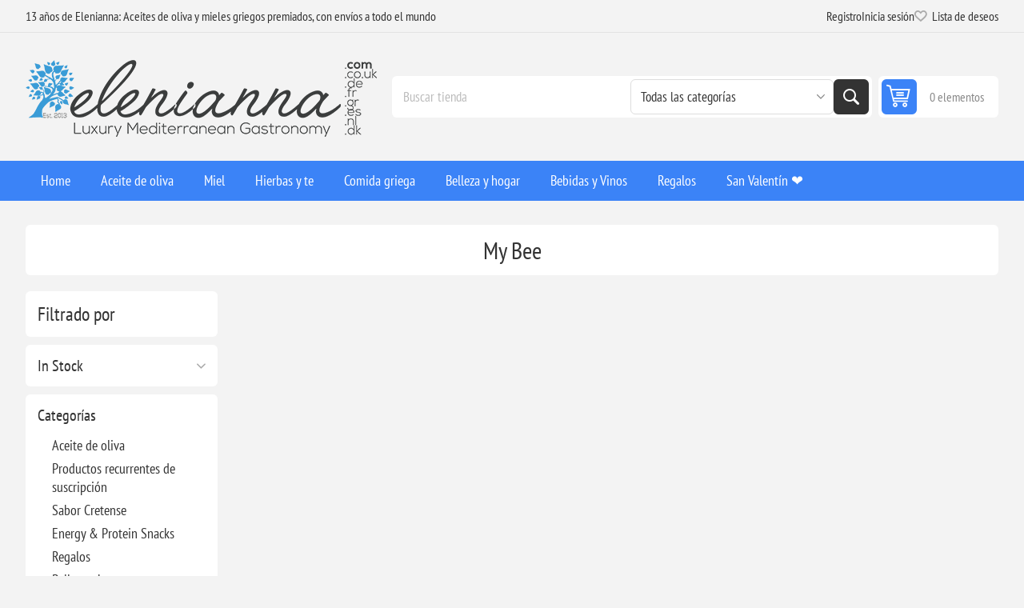

--- FILE ---
content_type: text/html; charset=utf-8
request_url: https://www.elenianna.es/my-bee
body_size: 32435
content:
<!DOCTYPE html><html lang="en" dir="ltr" class="html-manufacturer-page"><head><title>My Bee</title><meta charset="UTF-8"><meta name="description" content="¡Disfrute de la galardonada comida y bienestar griegos! Productos griegos de lujo, orgánicos y hechos a mano, como aceite de oliva, comida vegana, velas de soja y cosméticos, se entregan en todo el mundo. ¡Compra ahora!"><meta name="keywords" content="premiado,comida griega,bienestar,lujo,orgánico,vegano,aceite de oliva,aceite de oliva virgen extra,cosméticos,hecho a mano,velas de soja,productos griegos,entrega a todo el mundo,envío internacional,alimentación saludable,comida gourmet,cestas de regalo"><meta name="generator" content="nopCommerce"><meta name="viewport" content="width=device-width, initial-scale=1.0, minimum-scale=1.0, maximum-scale=2.0"><link rel="preload" as="font" href="/Themes/Pioneer/Content/fonts/pioneer.woff" crossorigin><link rel="stylesheet" href="/css/1vvxfovhbvd6bi39amnkzq.styles.css?v=IqEAbh_cZ7AoeRzLI5uePTdF8io"><link rel="alternate" href="https://www.elenianna.es/my-bee" hreflang="x-default"><meta property="og:type" content="website"><meta property="og:site_name" content="ELENIANNA SMPC SPAIN"><meta property="og:title" content="My Bee"><meta property="og:url" content="/my-bee"><meta property="og:image" content="https://www.elenianna.es/images/thumbs/0006440_my-bee_200.png"><meta property="og:description" content="¡Disfrute de la galardonada comida y bienestar griegos! Productos griegos de lujo, orgánicos y hechos a mano, como aceite de oliva, comida vegana, velas de soja y cosméticos, se entregan en todo el mundo. ¡Compra ahora!"><style>.ig-b-{display:inline-block}.ig-b- img{visibility:hidden}.ig-b-:hover{background-position:0 -60px}.ig-b-:active{background-position:0 -120px}.ig-b-v-24{width:137px;height:24px;background:url(//badges.instagram.com/static/images/ig-badge-view-sprite-24.png) no-repeat 0 0}@media only screen and (-webkit-min-device-pixel-ratio:2),only screen and (min--moz-device-pixel-ratio:2),only screen and (-o-min-device-pixel-ratio:2/1),only screen and (min-device-pixel-ratio:2),only screen and (min-resolution:192dpi),only screen and (min-resolution:2dppx){.ig-b-v-24{background-image:url(//badges.instagram.com/static/images/ig-badge-view-sprite-24@2x.png);background-size:160px 178px}}</style><script async src='https://www.googletagmanager.com/gtag/js?id=G-GJLH8M446M'></script><script>function gtag(){dataLayer.push(arguments)}window.dataLayer=window.dataLayer||[];gtag("js",new Date);gtag("config","G-GJLH8M446M")</script><link rel="canonical" href="https://www.elenianna.es/my-bee"><link href="https://www.elenianna.es/news/rss/12" rel="alternate" type="application/rss+xml" title="ELENIANNA SMPC SPAIN: News"><link href="https://www.elenianna.es/blog/rss/12" rel="alternate" type="application/rss+xml" title="ELENIANNA SMPC SPAIN: Blog"><link rel="apple-touch-icon" sizes="180x180" href="/icons/icons_0/apple-touch-icon.png?v=4"><link rel="icon" type="image/png" sizes="32x32" href="/icons/icons_0/favicon-32x32.png?v=4"><link rel="icon" type="image/png" sizes="16x16" href="/icons/icons_0/favicon-16x16.png?v=4"><link rel="manifest" href="/icons/icons_0/site.webmanifest?v=4"><link rel="mask-icon" href="/icons/icons_0/safari-pinned-tab.svg?v=4" color="#5bbad5"><link rel="shortcut icon" href="/icons/icons_0/favicon.ico?v=4"><meta name="msapplication-TileColor" content="#da532c"><meta name="msapplication-config" content="/icons/icons_0/browserconfig.xml?v=4"><meta name="theme-color" content="#ffffff"><meta name="referrer" content="strict-origin-when-cross-origin"><body class="manufacturer-page-body not-logged-in"><input name="__RequestVerificationToken" type="hidden" value="CfDJ8NVt0DY6SARBsCHpLhhWG6CvYxSe6awjXWh_rhOPR9pc0o-aDn3YnTHmuketFJN4SnTOtQC2h_MYlLcBQgGTJwtpsBeLD06gb74VGfyQKVSAJHoShUDJpNsQ4jA-U-vUiNBrFu5L3_OiqXaOySrjfIo"><div class="ajax-loading-block-window" style="display:none"></div><div id="dialog-notifications-success" role="status" aria-live="polite" aria-atomic="true" title="Notificación" style="display:none"></div><div id="dialog-notifications-error" role="alert" aria-live="assertive" aria-atomic="true" title="Error" style="display:none"></div><div id="dialog-notifications-warning" role="alert" aria-live="assertive" aria-atomic="true" title="Advertencia" style="display:none"></div><div id="bar-notification" class="bar-notification-container" role="status" aria-live="polite" aria-atomic="true" data-close="Cerca"></div><div class="master-wrapper-page"><div class="overlayOffCanvas"></div><div class="responsive-nav-wrapper"><div class="button menu-button"><span>Menu</span></div><div class="button personal-button"><span>Personal menu</span></div><div class="header-logo"><a href="/" class="logo"> <img alt="ELENIANNA SMPC SPAIN" src="https://www.elenianna.co.uk/images/thumbs/0009545_elenianna-logo.png"></a></div><div class="button search-button"><span>Búsqueda</span></div><div class="button cart-button"><a class="txt" href="/cart"> <span class="cart-qty">0</span> </a></div></div><div class="header"><div class="header-upper"><div class="admin-links-wrapper"><div class="promo-text"><span>13 años de Elenianna: Aceites de oliva y mieles griegos premiados, con envíos a todo el mundo</span></div></div><div class="header-links-wrapper flyout-nav"><div class="nav-close close-links"><span>Close</span></div><div class="nav-panel"><div class="header-links"><ul><li><a href="/register?returnUrl=%2Fmy-bee" class="ico-register">Registro</a><li><a href="/login?returnUrl=%2Fmy-bee" class="ico-login">Inicia sesión</a><li><a href="/wishlist" class="ico-wishlist"> <span class="wishlist-label">Lista de deseos</span> <span class="wishlist-qty">0</span> </a></ul></div></div></div></div><div class="header-lower"><div class="header-logo"><a href="/" class="logo"> <img alt="ELENIANNA SMPC SPAIN" src="https://www.elenianna.co.uk/images/thumbs/0009545_elenianna-logo.png"></a></div><div class="search-box store-search-box flyout-nav"><div class="nav-close close-search"><span>Close</span></div><div class="nav-panel"><form method="get" id="small-search-box-form" action="/search"><input type="text" class="search-box-text" id="small-searchterms" autocomplete="off" name="q" placeholder="Buscar tienda" aria-label="Buscar tienda"> <select name="cid" class="search-box-category" data-val="true" data-val-required="The SearchCategoryId field is required." id="SearchCategoryId"><option selected value="0">Todas las categor&#xED;as<option value="1">Aceite de oliva<option value="177">Productos recurrentes de suscripci&#xF3;n<option value="182">Sabor Cretense<option value="202">Energy &amp; Protein Snacks<option value="214">Regalos<option value="215">Belleza y hogar<option value="216">Comida griega<option value="2">Aceite de oliva virgen extra de lujo<option value="5">Miel<option value="19">Hierbas y te<option value="79">Bebidas y Vinos<option value="86">Bienestar<option value="62">[Premiado]<option value="128">Suplementos de salud<option value="142">&#x1F384;Navidad<option value="164">Artesan&#xED;as De Madera De Olivo<option value="91">Cabina de aviones aprobada<option value="119">Regalos de Pascua &#x1F95A;<option value="132">Producci&#xF3;n limitada exclusiva<option value="109">San Valent&#xED;n &#x2764;&#xFE0F;<option value="121">[La dieta tradicional cretense]</select> <button type="submit" class="button-1 search-box-button">Búsqueda</button></form></div></div><div id="flyout-cart" class="header-cart"><div class="cart-link"><a href="/cart" class="ico-cart"> <span class="cart-qty">0 elementos</span> <span class="cart-total"></span> </a></div><div class="flyout-cart"><div class="mini-shopping-cart"><div class="count">No tienes artículos en tu carrito de compras.</div></div></div></div></div></div><div class="header-menu flyout-nav"><div class="nav-close close-menu"><span>Close</span></div><div class="nav-panel regular"><ul class="mega-menu" data-isrtlenabled="false" data-enableclickfordropdown="false"><li><a href="/" title="Home"><span> Home</span></a><li class="has-sublist root-category"><a class="with-subcategories" href="/aceite-de-oliva-virgen-extra"><span>Aceite de oliva</span></a><div class="plus-button"></div><div class="sublist-wrap"><ul class="sublist"><li class="back-button"><span>Back</span><li><a class="lastLevelCategory" href="/aceite-de-oliva-con-alto-contenido-fenolico-3" title="AOVE de alto contenido fenólico"><span>AOVE de alto contenido fen&#xF3;lico</span></a><li><a class="lastLevelCategory" href="/aceite-de-oliva-virgen-extra-ecologico" title="AOVE orgánico BIO"><span>AOVE org&#xE1;nico BIO</span></a><li><a class="lastLevelCategory" href="/aceite-de-oliva-virgen-extra-2" title="AOVE Clásico (Clásicos Seleccionados)"><span>AOVE Cl&#xE1;sico (Cl&#xE1;sicos Seleccionados)</span></a><li><a class="lastLevelCategory" href="/aderezo-de-aceites-de-oliva-virgen-extra" title="Aceites aromatizados e infusionados"><span>Aceites aromatizados e infusionados</span></a><li><a class="lastLevelCategory" href="/latas-de-repuesto-de-aceite-de-oliva-virgen-extra" title="Latas de recarga (AOVE)"><span>Latas de recarga (AOVE)</span></a><li class="has-sublist"><a href="/colecciones-de-firmas" title="Colecciones de firmas" class="with-subcategories"><span>Colecciones de firmas</span></a><div class="plus-button"></div><div class="sublist-wrap"><ul class="sublist"><li class="back-button"><span>Back</span><li><a class="lastLevelCategory" href="/aceite-de-oliva-verde-agoureleo" title="Cosecha temprana (Agoureleo)"><span>Cosecha temprana (Agoureleo)</span></a><li><a class="lastLevelCategory" href="/single-estate-monovarietales" title="Single Estate &amp; Monovarietales"><span>Single Estate &amp; Monovarietales</span></a><li><a class="lastLevelCategory" href="/mezclas-compuestas-por-expertos" title="Mezclas (compuestas por expertos)"><span>Mezclas (compuestas por expertos)</span></a><li><a class="lastLevelCategory" href="/aceitunas-y-pasta-de-aceitunas" title="Aceitunas y pasta de aceitunas"><span>Aceitunas y pasta de aceitunas</span></a><li><a class="lastLevelCategory" href="/selecciones-premiadas" title="Selecciones premiadas"><span>Selecciones premiadas</span></a></ul></div><li class="has-sublist"><a href="/experiencia-y-regalos" title="Experiencia y regalos" class="with-subcategories"><span>Experiencia y regalos</span></a><div class="plus-button"></div><div class="sublist-wrap"><ul class="sublist"><li class="back-button"><span>Back</span><li><a class="lastLevelCategory" href="/sets-de-degustacion-y-vuelos" title="Sets de degustación y vuelos"><span>Sets de degustaci&#xF3;n y vuelos</span></a><li><a class="lastLevelCategory" href="/regalos-de-maridaje-aceite-mielsal-marina" title="Regalos de maridaje (aceite + miel/sal marina)"><span>Regalos de maridaje (aceite &#x2B; miel/sal marina)</span></a></ul></div></ul></div><li class="has-sublist root-category"><a class="with-subcategories" href="/miel"><span>Miel</span></a><div class="plus-button"></div><div class="sublist-wrap"><ul class="sublist"><li class="back-button"><span>Back</span><li><a class="lastLevelCategory" href="/miel-organica" title="Miel organica"><span>Miel organica</span></a><li><a class="lastLevelCategory" href="/miel-3" title="Miel"><span>Miel</span></a><li><a class="lastLevelCategory" href="/miel-gourmet" title="Miel gourmet"><span>Miel gourmet</span></a><li><a class="lastLevelCategory" href="/conjunto-de-miel-griega-natural" title="[Conjunto de Miel Griega Natural]"><span>[Conjunto de Miel Griega Natural]</span></a></ul></div><li class="has-sublist root-category"><a class="with-subcategories" href="/hierbas-y-te"><span>Hierbas y te</span></a><div class="plus-button"></div><div class="sublist-wrap"><ul class="sublist"><li class="back-button"><span>Back</span><li><a class="lastLevelCategory" href="/hierbas" title="Hierbas"><span>Hierbas</span></a><li><a class="lastLevelCategory" href="/te-de-hierbas" title="Té de hierbas"><span>T&#xE9; de hierbas</span></a><li><a class="lastLevelCategory" href="/mezcla-de-te-de-hierbas" title="Mezcla de té de hierbas"><span>Mezcla de t&#xE9; de hierbas</span></a><li><a class="lastLevelCategory" href="/bebidas-a-base-de-plantas" title="Bebidas a base de plantas"><span>Bebidas a base de plantas</span></a></ul></div><li class="has-sublist root-category"><a class="with-subcategories" href="/comida-griega-2"><span>Comida griega</span></a><div class="plus-button"></div><div class="sublist-wrap"><ul class="sublist"><li class="back-button"><span>Back</span><li><a class="lastLevelCategory" href="/cafe-y-bebidas" title="Café y Bebidas"><span>Caf&#xE9; y Bebidas</span></a><li class="has-sublist"><a href="/pasta-de-pueblo" title="Artesanal" class="with-subcategories"><span>Artesanal</span></a><div class="plus-button"></div><div class="sublist-wrap"><ul class="sublist"><li class="back-button"><span>Back</span><li><a class="lastLevelCategory" href="/pasta-cretense-hecha-a-mano" title="Pasta cretense hecha a mano"><span>Pasta cretense hecha a mano</span></a><li><a class="lastLevelCategory" href="/autenticas-harinas-y-productos-de-panaderia-cretenses" title="Auténticas harinas y productos de panadería cretenses"><span>Aut&#xE9;nticas harinas y productos de panader&#xED;a cretenses</span></a></ul></div><li><a class="lastLevelCategory" href="/chocolates-hechos-a-mano" title="Chocolates Hechos A Mano"><span>Chocolates Hechos A Mano</span></a><li class="has-sublist"><a href="/condimentos-y-condimentos" title="Condimentos y Condimentos" class="with-subcategories"><span>Condimentos y Condimentos</span></a><div class="plus-button"></div><div class="sublist-wrap"><ul class="sublist"><li class="back-button"><span>Back</span><li class="has-sublist"><a href="/sal-marina-natural-pura" title="Sal marina natural pura" class="with-subcategories"><span>Sal marina natural pura</span></a><div class="plus-button"></div><div class="sublist-wrap"><ul class="sublist"><li class="back-button"><span>Back</span><li><a class="lastLevelCategory" href="/sal-marina-natural" title="Sal marina natural"><span>Sal marina natural</span></a><li><a class="lastLevelCategory" href="/sal-marina-gourmet" title="Sal Marina Gourmet"><span>Sal Marina Gourmet</span></a><li><a class="lastLevelCategory" href="/colecciones-de-sal-marina-pura" title="Colecciones de sal marina pura"><span>Colecciones de sal marina pura</span></a></ul></div><li><a class="lastLevelCategory" href="/vinagre-y-grapemust" title="Vinagre y Grapemust"><span>Vinagre y Grapemust</span></a><li><a class="lastLevelCategory" href="/luces-cortas" title="Luces cortas"><span>Luces cortas</span></a><li><a class="lastLevelCategory" href="/especias" title="Especias"><span>Especias</span></a></ul></div><li class="has-sublist"><a href="/postre-y-snack" title="Postre griego." class="with-subcategories"><span>Postre griego.</span></a><div class="plus-button"></div><div class="sublist-wrap"><ul class="sublist"><li class="back-button"><span>Back</span><li><a class="lastLevelCategory" href="/quesos-curados-griegos" title="Quesos curados griegos"><span>Quesos curados griegos</span></a><li><a class="lastLevelCategory" href="/dulce-artesanal-tradicional" title="Dulce artesanal tradicional"><span>Dulce artesanal tradicional</span></a><li><a class="lastLevelCategory" href="/dulces-de-cuchara-griega" title="Dulces de cuchara"><span>Dulces de cuchara</span></a><li><a class="lastLevelCategory" href="/aperitivos-gourmet-de-pistacho" title="Aperitivos Gourmet de Pistacho"><span>Aperitivos Gourmet de Pistacho</span></a><li><a class="lastLevelCategory" href="/mermeladas" title="Mermeladas, Gelatinas Y Mermeladas"><span>Mermeladas, Gelatinas Y Mermeladas</span></a><li><a class="lastLevelCategory" href="/mantequillas-y-untar-de-frutos-secos-de-primera-calidad" title="Mantequillas y untar de frutos secos de primera calidad"><span>Mantequillas y untar de frutos secos de primera calidad</span></a><li><a class="lastLevelCategory" href="/galletas" title="Barras de sésamo y galletas"><span>Barras de s&#xE9;samo y galletas</span></a><li><a class="lastLevelCategory" href="/frutas-secas" title="Frutas secas"><span>Frutas secas</span></a><li><a class="lastLevelCategory" href="/aperitivos-griegos-meze" title="Meze y aperitivos griegos"><span>Meze y aperitivos griegos</span></a></ul></div></ul></div><li class="has-sublist root-category"><a class="with-subcategories" href="/belleza-y-hogar"><span>Belleza y hogar</span></a><div class="plus-button"></div><div class="sublist-wrap"><ul class="sublist"><li class="back-button"><span>Back</span><li class="has-sublist"><a href="/ember-bloom" title="Velas y difusores" class="with-subcategories"><span>Velas y difusores</span></a><div class="plus-button"></div><div class="sublist-wrap"><ul class="sublist"><li class="back-button"><span>Back</span><li class="has-sublist"><a href="/velas" title="Velas" class="with-subcategories"><span>Velas</span></a><div class="plus-button"></div><div class="sublist-wrap"><ul class="sublist"><li class="back-button"><span>Back</span><li><a class="lastLevelCategory" href="/velas-de-lujo" title="Velas hechas a mano de lujo"><span>Velas hechas a mano de lujo</span></a><li><a class="lastLevelCategory" href="/velas-de-cera-de-oliva-pura-griega" title="Velas de cera de oliva pura griega"><span>Velas de cera de oliva pura griega</span></a><li><a class="lastLevelCategory" href="/velas-de-hormigon-hechas-a-mano-de-lujo" title="Velas de cerámica de lujo hechas a mano"><span>Velas de cer&#xE1;mica de lujo hechas a mano</span></a><li><a class="lastLevelCategory" href="/personalizado-2" title="Personalizado"><span>Personalizado</span></a></ul></div><li><a class="lastLevelCategory" href="/difusores-reed" title="Difusores Reed"><span>Difusores Reed</span></a><li><a class="lastLevelCategory" href="/melts-de-cera-de-soja" title="[Fundentes de Cera]"><span>[Fundentes de Cera]</span></a></ul></div><li class="has-sublist"><a href="/belleza-salud-y-bienestar" title="Belleza natural" class="with-subcategories"><span>Belleza natural</span></a><div class="plus-button"></div><div class="sublist-wrap"><ul class="sublist"><li class="back-button"><span>Back</span><li class="has-sublist"><a href="/cuidado-natural-de-la-piel" title="Protección de la piel" class="with-subcategories"><span>Protecci&#xF3;n de la piel</span></a><div class="plus-button"></div><div class="sublist-wrap"><ul class="sublist"><li class="back-button"><span>Back</span><li><a class="lastLevelCategory" href="/cosmetica-vegana-ecologica" title="Cuidado de la piel vegano"><span>Cuidado de la piel vegano</span></a><li><a class="lastLevelCategory" href="/cuidado-de-la-piel-con-leche-de-burra" title="Cuidado de la piel con leche de burra."><span>Cuidado de la piel con leche de burra.</span></a><li><a class="lastLevelCategory" href="/aceite-de-oliva-virgen-extra-para-el-cuidado-de-la-piel" title="Aceite de Oliva Virgen Extra para el Cuidado de la Piel"><span>Aceite de Oliva Virgen Extra para el Cuidado de la Piel</span></a></ul></div><li class="has-sublist"><a href="/maquillaje-y-color" title="Maquillaje y Color" class="with-subcategories"><span>Maquillaje y Color</span></a><div class="plus-button"></div><div class="sublist-wrap"><ul class="sublist"><li class="back-button"><span>Back</span><li><a class="lastLevelCategory" href="/maquillaje-organico" title="Maquillaje orgánico"><span>Maquillaje org&#xE1;nico</span></a><li><a class="lastLevelCategory" href="/cosmeticos-veganos" title="Cosméticos Veganos"><span>Cosm&#xE9;ticos Veganos</span></a></ul></div><li class="has-sublist"><a href="/cabello-y-bano" title="Cabello y Baño" class="with-subcategories"><span>Cabello y Ba&#xF1;o</span></a><div class="plus-button"></div><div class="sublist-wrap"><ul class="sublist"><li class="back-button"><span>Back</span><li><a class="lastLevelCategory" href="/cuidado-del-cabello-con-aceite-de-oliva" title="Cuidado del cabello con aceite de oliva"><span>Cuidado del cabello con aceite de oliva</span></a><li><a class="lastLevelCategory" href="/cuidado-capilar-con-leche-de-asno" title="Cuidado Capilar con Leche de Asno"><span>Cuidado Capilar con Leche de Asno</span></a><li><a class="lastLevelCategory" href="/barras-de-jabon" title="Barras de jabón"><span>Barras de jab&#xF3;n</span></a><li><a class="lastLevelCategory" href="/jabones-liquidos-y-geles-de-ducha" title="Jabones líquidos y geles de ducha"><span>Jabones l&#xED;quidos y geles de ducha</span></a></ul></div><li class="has-sublist"><a href="/herramientas-de-belleza-sostenibles-y-cuidado-oral" title="Herramientas de Belleza Sostenibles y Cuidado Oral" class="with-subcategories"><span>Herramientas de Belleza Sostenibles y Cuidado Oral</span></a><div class="plus-button"></div><div class="sublist-wrap"><ul class="sublist"><li class="back-button"><span>Back</span><li><a class="lastLevelCategory" href="/herramientas-de-bano-y-belleza" title="Herramientas de Baño y Belleza"><span>Herramientas de Ba&#xF1;o y Belleza</span></a><li><a class="lastLevelCategory" href="/cuidado-bucal" title="Cuidado bucal"><span>Cuidado bucal</span></a></ul></div><li><a class="lastLevelCategory" href="/set-de-regalo-de-belleza" title="Set de regalo de belleza"><span>Set de regalo de belleza</span></a></ul></div></ul></div><li class="has-sublist root-category"><a class="with-subcategories" href="/bebidas-y-vinos"><span>Bebidas y Vinos</span></a><div class="plus-button"></div><div class="sublist-wrap"><ul class="sublist"><li class="back-button"><span>Back</span><li class="has-sublist"><a href="/los-vinos" title="Los vinos" class="with-subcategories"><span>Los vinos</span></a><div class="plus-button"></div><div class="sublist-wrap"><ul class="sublist"><li class="back-button"><span>Back</span><li><a class="lastLevelCategory" href="/vino-tinto" title="Vino tinto"><span>Vino tinto</span></a><li><a class="lastLevelCategory" href="/vino-blanco" title="Vino blanco"><span>Vino blanco</span></a><li><a class="lastLevelCategory" href="/vino-rosado" title="Vino rosado"><span>Vino rosado</span></a><li><a class="lastLevelCategory" href="/maridajes-de-vinos-chocolate-y-mas" title="Maridajes de vinos (chocolate y más)"><span>Maridajes de vinos (chocolate y m&#xE1;s)</span></a></ul></div><li><a class="lastLevelCategory" href="/bebidas-sin-alcohol" title="Bebidas sin alcohol"><span>Bebidas sin alcohol</span></a><li><a class="lastLevelCategory" href="/conac-y-brandy" title="Coñac y brandy"><span>Co&#xF1;ac y brandy</span></a><li><a class="lastLevelCategory" href="/espiritus-griegos-tradicionales" title="Espíritus griegos tradicionales"><span>Esp&#xED;ritus griegos tradicionales</span></a></ul></div><li class="has-sublist root-category"><a class="with-subcategories" href="/regalos"><span>Regalos</span></a><div class="plus-button"></div><div class="sublist-wrap"><ul class="sublist"><li class="back-button"><span>Back</span><li class="has-sublist"><a href="/cestas-y-cajas-de-regalo" title="Cestas y cajas de lujo" class="with-subcategories"><span>Cestas y cajas de lujo</span></a><div class="plus-button"></div><div class="sublist-wrap"><ul class="sublist"><li class="back-button"><span>Back</span><li><a class="lastLevelCategory" href="/mezclar-y-combinar" title="mezclar y combinar"><span>mezclar y combinar</span></a><li><a class="lastLevelCategory" href="/coleccion-de-reserva-de-firma" title="Colección de reserva de firma"><span>Colecci&#xF3;n de reserva de firma</span></a><li><a class="lastLevelCategory" href="/cajas-de-regalo-de-madera-de-lujo" title="Cajas de regalo de madera de lujo"><span>Cajas de regalo de madera de lujo</span></a><li><a class="lastLevelCategory" href="/caja-de-regalo-de-papel-de-lujo" title="Caja de regalo de papel de lujo"><span>Caja de regalo de papel de lujo</span></a><li><a class="lastLevelCategory" href="/envases-ecologicos-para-regalos" title="Envases ecológicos para regalos"><span>Envases ecol&#xF3;gicos para regalos</span></a><li><a class="lastLevelCategory" href="/cajas-de-regalo-confeccionadas" title="Cajas de regalo confeccionadas"><span>Cajas de regalo confeccionadas</span></a><li><a class="lastLevelCategory" href="/gift-packs" title="Gift Packs"><span>Gift Packs</span></a><li><a class="lastLevelCategory" href="/tarjetas-de-regalo" title="Tarjetas de regalo"><span>Tarjetas de regalo</span></a></ul></div><li class="has-sublist"><a href="/creaciones-hechas-a-mano" title="creaciones hechas a mano" class="with-subcategories"><span>creaciones hechas a mano</span></a><div class="plus-button"></div><div class="sublist-wrap"><ul class="sublist"><li class="back-button"><span>Back</span><li class="has-sublist"><a href="/arte-ceramico" title="Arte ceramico" class="with-subcategories"><span>Arte ceramico</span></a><div class="plus-button"></div><div class="sublist-wrap"><ul class="sublist"><li class="back-button"><span>Back</span><li><a class="lastLevelCategory" href="/tazas-personalizadas-3" title="Tazas personalizadas"><span>Tazas personalizadas</span></a></ul></div></ul></div></ul></div><li class="root-category"><a href="/regalos-de-san-valentin" title="San Valentín ❤️"><span> San Valent&#xED;n &#x2764;&#xFE0F;</span></a></ul><div class="menu-title"><span>Menu</span></div><ul class="mega-menu-responsive"><li><a href="/" title="Home"><span> Home</span></a><li class="has-sublist root-category"><a class="with-subcategories" href="/aceite-de-oliva-virgen-extra"><span>Aceite de oliva</span></a><div class="plus-button"></div><div class="sublist-wrap"><ul class="sublist"><li class="back-button"><span>Back</span><li><a class="lastLevelCategory" href="/aceite-de-oliva-con-alto-contenido-fenolico-3" title="AOVE de alto contenido fenólico"><span>AOVE de alto contenido fen&#xF3;lico</span></a><li><a class="lastLevelCategory" href="/aceite-de-oliva-virgen-extra-ecologico" title="AOVE orgánico BIO"><span>AOVE org&#xE1;nico BIO</span></a><li><a class="lastLevelCategory" href="/aceite-de-oliva-virgen-extra-2" title="AOVE Clásico (Clásicos Seleccionados)"><span>AOVE Cl&#xE1;sico (Cl&#xE1;sicos Seleccionados)</span></a><li><a class="lastLevelCategory" href="/aderezo-de-aceites-de-oliva-virgen-extra" title="Aceites aromatizados e infusionados"><span>Aceites aromatizados e infusionados</span></a><li><a class="lastLevelCategory" href="/latas-de-repuesto-de-aceite-de-oliva-virgen-extra" title="Latas de recarga (AOVE)"><span>Latas de recarga (AOVE)</span></a><li class="has-sublist"><a href="/colecciones-de-firmas" title="Colecciones de firmas" class="with-subcategories"><span>Colecciones de firmas</span></a><div class="plus-button"></div><div class="sublist-wrap"><ul class="sublist"><li class="back-button"><span>Back</span><li><a class="lastLevelCategory" href="/aceite-de-oliva-verde-agoureleo" title="Cosecha temprana (Agoureleo)"><span>Cosecha temprana (Agoureleo)</span></a><li><a class="lastLevelCategory" href="/single-estate-monovarietales" title="Single Estate &amp; Monovarietales"><span>Single Estate &amp; Monovarietales</span></a><li><a class="lastLevelCategory" href="/mezclas-compuestas-por-expertos" title="Mezclas (compuestas por expertos)"><span>Mezclas (compuestas por expertos)</span></a><li><a class="lastLevelCategory" href="/aceitunas-y-pasta-de-aceitunas" title="Aceitunas y pasta de aceitunas"><span>Aceitunas y pasta de aceitunas</span></a><li><a class="lastLevelCategory" href="/selecciones-premiadas" title="Selecciones premiadas"><span>Selecciones premiadas</span></a></ul></div><li class="has-sublist"><a href="/experiencia-y-regalos" title="Experiencia y regalos" class="with-subcategories"><span>Experiencia y regalos</span></a><div class="plus-button"></div><div class="sublist-wrap"><ul class="sublist"><li class="back-button"><span>Back</span><li><a class="lastLevelCategory" href="/sets-de-degustacion-y-vuelos" title="Sets de degustación y vuelos"><span>Sets de degustaci&#xF3;n y vuelos</span></a><li><a class="lastLevelCategory" href="/regalos-de-maridaje-aceite-mielsal-marina" title="Regalos de maridaje (aceite + miel/sal marina)"><span>Regalos de maridaje (aceite &#x2B; miel/sal marina)</span></a></ul></div></ul></div><li class="has-sublist root-category"><a class="with-subcategories" href="/miel"><span>Miel</span></a><div class="plus-button"></div><div class="sublist-wrap"><ul class="sublist"><li class="back-button"><span>Back</span><li><a class="lastLevelCategory" href="/miel-organica" title="Miel organica"><span>Miel organica</span></a><li><a class="lastLevelCategory" href="/miel-3" title="Miel"><span>Miel</span></a><li><a class="lastLevelCategory" href="/miel-gourmet" title="Miel gourmet"><span>Miel gourmet</span></a><li><a class="lastLevelCategory" href="/conjunto-de-miel-griega-natural" title="[Conjunto de Miel Griega Natural]"><span>[Conjunto de Miel Griega Natural]</span></a></ul></div><li class="has-sublist root-category"><a class="with-subcategories" href="/hierbas-y-te"><span>Hierbas y te</span></a><div class="plus-button"></div><div class="sublist-wrap"><ul class="sublist"><li class="back-button"><span>Back</span><li><a class="lastLevelCategory" href="/hierbas" title="Hierbas"><span>Hierbas</span></a><li><a class="lastLevelCategory" href="/te-de-hierbas" title="Té de hierbas"><span>T&#xE9; de hierbas</span></a><li><a class="lastLevelCategory" href="/mezcla-de-te-de-hierbas" title="Mezcla de té de hierbas"><span>Mezcla de t&#xE9; de hierbas</span></a><li><a class="lastLevelCategory" href="/bebidas-a-base-de-plantas" title="Bebidas a base de plantas"><span>Bebidas a base de plantas</span></a></ul></div><li class="has-sublist root-category"><a class="with-subcategories" href="/comida-griega-2"><span>Comida griega</span></a><div class="plus-button"></div><div class="sublist-wrap"><ul class="sublist"><li class="back-button"><span>Back</span><li><a class="lastLevelCategory" href="/cafe-y-bebidas" title="Café y Bebidas"><span>Caf&#xE9; y Bebidas</span></a><li class="has-sublist"><a href="/pasta-de-pueblo" title="Artesanal" class="with-subcategories"><span>Artesanal</span></a><div class="plus-button"></div><div class="sublist-wrap"><ul class="sublist"><li class="back-button"><span>Back</span><li><a class="lastLevelCategory" href="/pasta-cretense-hecha-a-mano" title="Pasta cretense hecha a mano"><span>Pasta cretense hecha a mano</span></a><li><a class="lastLevelCategory" href="/autenticas-harinas-y-productos-de-panaderia-cretenses" title="Auténticas harinas y productos de panadería cretenses"><span>Aut&#xE9;nticas harinas y productos de panader&#xED;a cretenses</span></a></ul></div><li><a class="lastLevelCategory" href="/chocolates-hechos-a-mano" title="Chocolates Hechos A Mano"><span>Chocolates Hechos A Mano</span></a><li class="has-sublist"><a href="/condimentos-y-condimentos" title="Condimentos y Condimentos" class="with-subcategories"><span>Condimentos y Condimentos</span></a><div class="plus-button"></div><div class="sublist-wrap"><ul class="sublist"><li class="back-button"><span>Back</span><li class="has-sublist"><a href="/sal-marina-natural-pura" title="Sal marina natural pura" class="with-subcategories"><span>Sal marina natural pura</span></a><div class="plus-button"></div><div class="sublist-wrap"><ul class="sublist"><li class="back-button"><span>Back</span><li><a class="lastLevelCategory" href="/sal-marina-natural" title="Sal marina natural"><span>Sal marina natural</span></a><li><a class="lastLevelCategory" href="/sal-marina-gourmet" title="Sal Marina Gourmet"><span>Sal Marina Gourmet</span></a><li><a class="lastLevelCategory" href="/colecciones-de-sal-marina-pura" title="Colecciones de sal marina pura"><span>Colecciones de sal marina pura</span></a></ul></div><li><a class="lastLevelCategory" href="/vinagre-y-grapemust" title="Vinagre y Grapemust"><span>Vinagre y Grapemust</span></a><li><a class="lastLevelCategory" href="/luces-cortas" title="Luces cortas"><span>Luces cortas</span></a><li><a class="lastLevelCategory" href="/especias" title="Especias"><span>Especias</span></a></ul></div><li class="has-sublist"><a href="/postre-y-snack" title="Postre griego." class="with-subcategories"><span>Postre griego.</span></a><div class="plus-button"></div><div class="sublist-wrap"><ul class="sublist"><li class="back-button"><span>Back</span><li><a class="lastLevelCategory" href="/quesos-curados-griegos" title="Quesos curados griegos"><span>Quesos curados griegos</span></a><li><a class="lastLevelCategory" href="/dulce-artesanal-tradicional" title="Dulce artesanal tradicional"><span>Dulce artesanal tradicional</span></a><li><a class="lastLevelCategory" href="/dulces-de-cuchara-griega" title="Dulces de cuchara"><span>Dulces de cuchara</span></a><li><a class="lastLevelCategory" href="/aperitivos-gourmet-de-pistacho" title="Aperitivos Gourmet de Pistacho"><span>Aperitivos Gourmet de Pistacho</span></a><li><a class="lastLevelCategory" href="/mermeladas" title="Mermeladas, Gelatinas Y Mermeladas"><span>Mermeladas, Gelatinas Y Mermeladas</span></a><li><a class="lastLevelCategory" href="/mantequillas-y-untar-de-frutos-secos-de-primera-calidad" title="Mantequillas y untar de frutos secos de primera calidad"><span>Mantequillas y untar de frutos secos de primera calidad</span></a><li><a class="lastLevelCategory" href="/galletas" title="Barras de sésamo y galletas"><span>Barras de s&#xE9;samo y galletas</span></a><li><a class="lastLevelCategory" href="/frutas-secas" title="Frutas secas"><span>Frutas secas</span></a><li><a class="lastLevelCategory" href="/aperitivos-griegos-meze" title="Meze y aperitivos griegos"><span>Meze y aperitivos griegos</span></a></ul></div></ul></div><li class="has-sublist root-category"><a class="with-subcategories" href="/belleza-y-hogar"><span>Belleza y hogar</span></a><div class="plus-button"></div><div class="sublist-wrap"><ul class="sublist"><li class="back-button"><span>Back</span><li class="has-sublist"><a href="/ember-bloom" title="Velas y difusores" class="with-subcategories"><span>Velas y difusores</span></a><div class="plus-button"></div><div class="sublist-wrap"><ul class="sublist"><li class="back-button"><span>Back</span><li class="has-sublist"><a href="/velas" title="Velas" class="with-subcategories"><span>Velas</span></a><div class="plus-button"></div><div class="sublist-wrap"><ul class="sublist"><li class="back-button"><span>Back</span><li><a class="lastLevelCategory" href="/velas-de-lujo" title="Velas hechas a mano de lujo"><span>Velas hechas a mano de lujo</span></a><li><a class="lastLevelCategory" href="/velas-de-cera-de-oliva-pura-griega" title="Velas de cera de oliva pura griega"><span>Velas de cera de oliva pura griega</span></a><li><a class="lastLevelCategory" href="/velas-de-hormigon-hechas-a-mano-de-lujo" title="Velas de cerámica de lujo hechas a mano"><span>Velas de cer&#xE1;mica de lujo hechas a mano</span></a><li><a class="lastLevelCategory" href="/personalizado-2" title="Personalizado"><span>Personalizado</span></a></ul></div><li><a class="lastLevelCategory" href="/difusores-reed" title="Difusores Reed"><span>Difusores Reed</span></a><li><a class="lastLevelCategory" href="/melts-de-cera-de-soja" title="[Fundentes de Cera]"><span>[Fundentes de Cera]</span></a></ul></div><li class="has-sublist"><a href="/belleza-salud-y-bienestar" title="Belleza natural" class="with-subcategories"><span>Belleza natural</span></a><div class="plus-button"></div><div class="sublist-wrap"><ul class="sublist"><li class="back-button"><span>Back</span><li class="has-sublist"><a href="/cuidado-natural-de-la-piel" title="Protección de la piel" class="with-subcategories"><span>Protecci&#xF3;n de la piel</span></a><div class="plus-button"></div><div class="sublist-wrap"><ul class="sublist"><li class="back-button"><span>Back</span><li><a class="lastLevelCategory" href="/cosmetica-vegana-ecologica" title="Cuidado de la piel vegano"><span>Cuidado de la piel vegano</span></a><li><a class="lastLevelCategory" href="/cuidado-de-la-piel-con-leche-de-burra" title="Cuidado de la piel con leche de burra."><span>Cuidado de la piel con leche de burra.</span></a><li><a class="lastLevelCategory" href="/aceite-de-oliva-virgen-extra-para-el-cuidado-de-la-piel" title="Aceite de Oliva Virgen Extra para el Cuidado de la Piel"><span>Aceite de Oliva Virgen Extra para el Cuidado de la Piel</span></a></ul></div><li class="has-sublist"><a href="/maquillaje-y-color" title="Maquillaje y Color" class="with-subcategories"><span>Maquillaje y Color</span></a><div class="plus-button"></div><div class="sublist-wrap"><ul class="sublist"><li class="back-button"><span>Back</span><li><a class="lastLevelCategory" href="/maquillaje-organico" title="Maquillaje orgánico"><span>Maquillaje org&#xE1;nico</span></a><li><a class="lastLevelCategory" href="/cosmeticos-veganos" title="Cosméticos Veganos"><span>Cosm&#xE9;ticos Veganos</span></a></ul></div><li class="has-sublist"><a href="/cabello-y-bano" title="Cabello y Baño" class="with-subcategories"><span>Cabello y Ba&#xF1;o</span></a><div class="plus-button"></div><div class="sublist-wrap"><ul class="sublist"><li class="back-button"><span>Back</span><li><a class="lastLevelCategory" href="/cuidado-del-cabello-con-aceite-de-oliva" title="Cuidado del cabello con aceite de oliva"><span>Cuidado del cabello con aceite de oliva</span></a><li><a class="lastLevelCategory" href="/cuidado-capilar-con-leche-de-asno" title="Cuidado Capilar con Leche de Asno"><span>Cuidado Capilar con Leche de Asno</span></a><li><a class="lastLevelCategory" href="/barras-de-jabon" title="Barras de jabón"><span>Barras de jab&#xF3;n</span></a><li><a class="lastLevelCategory" href="/jabones-liquidos-y-geles-de-ducha" title="Jabones líquidos y geles de ducha"><span>Jabones l&#xED;quidos y geles de ducha</span></a></ul></div><li class="has-sublist"><a href="/herramientas-de-belleza-sostenibles-y-cuidado-oral" title="Herramientas de Belleza Sostenibles y Cuidado Oral" class="with-subcategories"><span>Herramientas de Belleza Sostenibles y Cuidado Oral</span></a><div class="plus-button"></div><div class="sublist-wrap"><ul class="sublist"><li class="back-button"><span>Back</span><li><a class="lastLevelCategory" href="/herramientas-de-bano-y-belleza" title="Herramientas de Baño y Belleza"><span>Herramientas de Ba&#xF1;o y Belleza</span></a><li><a class="lastLevelCategory" href="/cuidado-bucal" title="Cuidado bucal"><span>Cuidado bucal</span></a></ul></div><li><a class="lastLevelCategory" href="/set-de-regalo-de-belleza" title="Set de regalo de belleza"><span>Set de regalo de belleza</span></a></ul></div></ul></div><li class="has-sublist root-category"><a class="with-subcategories" href="/bebidas-y-vinos"><span>Bebidas y Vinos</span></a><div class="plus-button"></div><div class="sublist-wrap"><ul class="sublist"><li class="back-button"><span>Back</span><li class="has-sublist"><a href="/los-vinos" title="Los vinos" class="with-subcategories"><span>Los vinos</span></a><div class="plus-button"></div><div class="sublist-wrap"><ul class="sublist"><li class="back-button"><span>Back</span><li><a class="lastLevelCategory" href="/vino-tinto" title="Vino tinto"><span>Vino tinto</span></a><li><a class="lastLevelCategory" href="/vino-blanco" title="Vino blanco"><span>Vino blanco</span></a><li><a class="lastLevelCategory" href="/vino-rosado" title="Vino rosado"><span>Vino rosado</span></a><li><a class="lastLevelCategory" href="/maridajes-de-vinos-chocolate-y-mas" title="Maridajes de vinos (chocolate y más)"><span>Maridajes de vinos (chocolate y m&#xE1;s)</span></a></ul></div><li><a class="lastLevelCategory" href="/bebidas-sin-alcohol" title="Bebidas sin alcohol"><span>Bebidas sin alcohol</span></a><li><a class="lastLevelCategory" href="/conac-y-brandy" title="Coñac y brandy"><span>Co&#xF1;ac y brandy</span></a><li><a class="lastLevelCategory" href="/espiritus-griegos-tradicionales" title="Espíritus griegos tradicionales"><span>Esp&#xED;ritus griegos tradicionales</span></a></ul></div><li class="has-sublist root-category"><a class="with-subcategories" href="/regalos"><span>Regalos</span></a><div class="plus-button"></div><div class="sublist-wrap"><ul class="sublist"><li class="back-button"><span>Back</span><li class="has-sublist"><a href="/cestas-y-cajas-de-regalo" title="Cestas y cajas de lujo" class="with-subcategories"><span>Cestas y cajas de lujo</span></a><div class="plus-button"></div><div class="sublist-wrap"><ul class="sublist"><li class="back-button"><span>Back</span><li><a class="lastLevelCategory" href="/mezclar-y-combinar" title="mezclar y combinar"><span>mezclar y combinar</span></a><li><a class="lastLevelCategory" href="/coleccion-de-reserva-de-firma" title="Colección de reserva de firma"><span>Colecci&#xF3;n de reserva de firma</span></a><li><a class="lastLevelCategory" href="/cajas-de-regalo-de-madera-de-lujo" title="Cajas de regalo de madera de lujo"><span>Cajas de regalo de madera de lujo</span></a><li><a class="lastLevelCategory" href="/caja-de-regalo-de-papel-de-lujo" title="Caja de regalo de papel de lujo"><span>Caja de regalo de papel de lujo</span></a><li><a class="lastLevelCategory" href="/envases-ecologicos-para-regalos" title="Envases ecológicos para regalos"><span>Envases ecol&#xF3;gicos para regalos</span></a><li><a class="lastLevelCategory" href="/cajas-de-regalo-confeccionadas" title="Cajas de regalo confeccionadas"><span>Cajas de regalo confeccionadas</span></a><li><a class="lastLevelCategory" href="/gift-packs" title="Gift Packs"><span>Gift Packs</span></a><li><a class="lastLevelCategory" href="/tarjetas-de-regalo" title="Tarjetas de regalo"><span>Tarjetas de regalo</span></a></ul></div><li class="has-sublist"><a href="/creaciones-hechas-a-mano" title="creaciones hechas a mano" class="with-subcategories"><span>creaciones hechas a mano</span></a><div class="plus-button"></div><div class="sublist-wrap"><ul class="sublist"><li class="back-button"><span>Back</span><li class="has-sublist"><a href="/arte-ceramico" title="Arte ceramico" class="with-subcategories"><span>Arte ceramico</span></a><div class="plus-button"></div><div class="sublist-wrap"><ul class="sublist"><li class="back-button"><span>Back</span><li><a class="lastLevelCategory" href="/tazas-personalizadas-3" title="Tazas personalizadas"><span>Tazas personalizadas</span></a></ul></div></ul></div></ul></div><li class="root-category"><a href="/regalos-de-san-valentin" title="San Valentín ❤️"><span> San Valent&#xED;n &#x2764;&#xFE0F;</span></a></ul></div></div><div id="color-squares-info" data-retrieve-color-squares-url="/PioneerTheme/RetrieveColorSquares" data-product-attribute-change-url="/ShoppingCart/ProductDetails_AttributeChange" data-productbox-selector=".product-item" data-productbox-container-selector=".attribute-squares-wrapper" data-productbox-price-selector=".prices .actual-price"></div><div class="master-wrapper-content" id="main" role="main"><div class="ajaxCartInfo" data-getajaxcartbuttonurl="/NopAjaxCart/GetAjaxCartButtonsAjax" data-productpageaddtocartbuttonselector=".add-to-cart-button" data-productboxaddtocartbuttonselector=".product-box-add-to-cart-button" data-productboxproductitemelementselector=".product-item" data-usenopnotification="False" data-nopnotificationcartresource="El producto se ha añadido a su &lt; a href = &#34;/cart&#34; > carrito de la compra &lt;/a>" data-nopnotificationwishlistresource="El producto se ha añadido a su &lt; a href = &#34;/wishlist&#34; > lista de deseos &lt;/a>" data-enableonproductpage="True" data-enableoncatalogpages="True" data-minishoppingcartquatityformattingresource="{0}" data-miniwishlistquatityformattingresource="{0}" data-addtowishlistbuttonselector=".add-to-wishlist-button"></div><input id="addProductVariantToCartUrl" name="addProductVariantToCartUrl" type="hidden" value="/AddProductFromProductDetailsPageToCartAjax"> <input id="addProductToCartUrl" name="addProductToCartUrl" type="hidden" value="/AddProductToCartAjax"> <input id="miniShoppingCartUrl" name="miniShoppingCartUrl" type="hidden" value="/MiniShoppingCart"> <input id="flyoutShoppingCartUrl" name="flyoutShoppingCartUrl" type="hidden" value="/NopAjaxCartFlyoutShoppingCart"> <input id="checkProductAttributesUrl" name="checkProductAttributesUrl" type="hidden" value="/CheckIfProductOrItsAssociatedProductsHasAttributes"> <input id="getMiniProductDetailsViewUrl" name="getMiniProductDetailsViewUrl" type="hidden" value="/GetMiniProductDetailsView"> <input id="flyoutShoppingCartPanelSelector" name="flyoutShoppingCartPanelSelector" type="hidden" value="#flyout-cart"> <input id="shoppingCartMenuLinkSelector" name="shoppingCartMenuLinkSelector" type="hidden" value=".cart-qty"> <input id="wishlistMenuLinkSelector" name="wishlistMenuLinkSelector" type="hidden" value=".wishlist-qty"><div id="product-ribbon-info" data-productid="0" data-productboxselector=".product-item, .item-holder,.product-element" data-productboxpicturecontainerselector=".picture, .item-picture" data-productpagepicturesparentcontainerselector=".product-essential" data-productpagebugpicturecontainerselector=".picture" data-retrieveproductribbonsurl="/RetrieveProductRibbons"></div><div class="quickViewData" data-productselector=".product-item" data-productselectorchild=".buttons" data-retrievequickviewurl="/quickviewdata" data-quickviewbuttontext="Quick View" data-quickviewbuttontitle="Quick View" data-isquickviewpopupdraggable="False" data-enablequickviewpopupoverlay="True" data-accordionpanelsheightstyle="content" data-getquickviewbuttonroute="/getquickviewbutton"></div><div class="master-column-wrapper"><div class="side-2"><div class="nopAjaxFilters7Spikes flyout-nav" data-categoryid="0" data-manufacturerid="129" data-vendorid="0" data-isonsearchpage="False" data-searchkeyword="" data-searchcategoryid="0" data-searchmanufacturerid="0" data-searchvendorid="0" data-searchpricefrom="" data-searchpriceto="" data-searchincludesubcategories="False" data-searchinproductdescriptions="False" data-searchadvancedsearch="False" data-getfilteredproductsurl="/getFilteredProducts" data-productslistpanelselector=".product-list" data-productsgridpanelselector=".product-grid" data-pagerpanelselector=".pager" data-pagerpanelintegrationselector=".product-grid, .product-list" data-sortoptionsdropdownselector="#products-orderby" data-viewoptionsdropdownselector=".viewmode-icon, #products-viewmode" data-productspagesizedropdownselector="#products-pagesize" data-filtersuimode="usecheckboxes" data-defaultviewmode="grid" data-enableinfinitescroll="True" data-infinitescrollloadertext="Loading more products ..." data-scrolltoelement="True" data-scrolltoelementselector=".product-selectors" data-scrolltoelementadditionaloffset="-140" data-showselectedfilterspanel="False" data-numberofreturnedproductsselector="false" data-selectedoptionstargetselector=".nopAjaxFilters7Spikes .filtersPanel:first" data-selectedoptionstargetaction="prependTo" data-isrtl="false" data-closefilterspanelafterfiltrationinmobile="true" data-no-products-window-title="NO RESULTS FOUND" data-no-products-window-message="There are no products for the filters that you selected. Please widen your search criteria."><div class="nav-close close-filters"><span>Close</span></div><div class="nav-panel"><div class="filtersTitlePanel"><span class="filtersTitle">Filtrado por</span> <a class="clearFilterOptionsAll">Clear All</a></div><div class="filtersPanel"><div class="block filter-block inStockFilterPanel7Spikes"><div class="title"><a class="toggleControl closed">In Stock</a> <a class="clearFilterOptions">Clear</a></div><div class="filtersGroupPanel filtersCheckboxPanel" style="display:none"><ul class="checkbox-list"><li class="checkbox-item"><input data-option-ids="1" type="checkbox" id="in-stock-filter-1"> <label class="filter-item-name" for="in-stock-filter-1">In Stock</label></ul></div></div></div><div class="block filter-block selected-options" style="display:none"><div class="title"><a class="toggleControl">Selected Options</a></div><div class="filtersGroupPanel"><ul class="selected-options-list"></ul></div></div><div class="number-of-returned-products sample-element" style="display:none">Showing <span class="productsPerPage"></span> of <span class="allProductsReturned"></span> results</div><div class="returned-products-filters-panel" style="display:none"><span class="allProductsReturned"></span></div></div></div><input id="availableSortOptionsJson" name="availableSortOptionsJson" type="hidden" value="[{&#34;Disabled&#34;:false,&#34;Group&#34;:null,&#34;Selected&#34;:true,&#34;Text&#34;:&#34;Posición&#34;,&#34;Value&#34;:&#34;0&#34;},{&#34;Disabled&#34;:false,&#34;Group&#34;:null,&#34;Selected&#34;:false,&#34;Text&#34;:&#34;Nombre: a a Z&#34;,&#34;Value&#34;:&#34;5&#34;},{&#34;Disabled&#34;:false,&#34;Group&#34;:null,&#34;Selected&#34;:false,&#34;Text&#34;:&#34;Nombre: Z a a&#34;,&#34;Value&#34;:&#34;6&#34;},{&#34;Disabled&#34;:false,&#34;Group&#34;:null,&#34;Selected&#34;:false,&#34;Text&#34;:&#34;Precio: bajo a alto&#34;,&#34;Value&#34;:&#34;10&#34;},{&#34;Disabled&#34;:false,&#34;Group&#34;:null,&#34;Selected&#34;:false,&#34;Text&#34;:&#34;Precio: de alta a baja&#34;,&#34;Value&#34;:&#34;11&#34;},{&#34;Disabled&#34;:false,&#34;Group&#34;:null,&#34;Selected&#34;:false,&#34;Text&#34;:&#34;Creado en&#34;,&#34;Value&#34;:&#34;15&#34;}]"> <input id="availableViewModesJson" name="availableViewModesJson" type="hidden" value="[{&#34;Disabled&#34;:false,&#34;Group&#34;:null,&#34;Selected&#34;:true,&#34;Text&#34;:&#34;Rejilla&#34;,&#34;Value&#34;:&#34;grid&#34;},{&#34;Disabled&#34;:false,&#34;Group&#34;:null,&#34;Selected&#34;:false,&#34;Text&#34;:&#34;Lista&#34;,&#34;Value&#34;:&#34;list&#34;}]"> <input id="availablePageSizesJson" name="availablePageSizesJson" type="hidden"><div class="block block-category-navigation"><div class="title"><strong>Categorías</strong></div><div class="listbox"><ul class="list"><li class="inactive"><a href="/aceite-de-oliva-virgen-extra">Aceite de oliva </a><li class="inactive"><a href="/productos-recurrentes-de-suscripcion">Productos recurrentes de suscripci&#xF3;n </a><li class="inactive"><a href="/sabor-cretense">Sabor Cretense </a><li class="inactive"><a href="/energy-snacks">Energy &amp; Protein Snacks </a><li class="inactive"><a href="/regalos">Regalos </a><li class="inactive"><a href="/belleza-y-hogar">Belleza y hogar </a><li class="inactive"><a href="/comida-griega-2">Comida griega </a><li class="inactive"><a href="/aceite-de-oliva-virgen-extra-de-lujo">Aceite de oliva virgen extra de lujo </a><li class="inactive"><a href="/miel">Miel </a><li class="inactive"><a href="/hierbas-y-te">Hierbas y te </a><li class="inactive"><a href="/bebidas-y-vinos">Bebidas y Vinos </a><li class="inactive"><a href="/bienestar">Bienestar </a><li class="inactive"><a href="/premiado">[Premiado] </a><li class="inactive"><a href="/suplementos-de-salud">Suplementos de salud </a><li class="inactive"><a href="/cestas-navidenas-de-lujo">&#x1F384;Navidad </a><li class="inactive"><a href="/artesanias-de-madera-de-olivo">Artesan&#xED;as De Madera De Olivo </a><li class="inactive"><a href="/cabina-de-aviones-aprobada">Cabina de aviones aprobada </a><li class="inactive"><a href="/regalos-de-pascua-">Regalos de Pascua &#x1F95A; </a><li class="inactive"><a href="/produccion-limitada-exclusiva">Producci&#xF3;n limitada exclusiva </a><li class="inactive"><a href="/regalos-de-san-valentin">San Valent&#xED;n &#x2764;&#xFE0F; </a><li class="inactive"><a href="/la-dieta-tradicional-cretense">[La dieta tradicional cretense] </a></ul></div></div><div class="block block-popular-tags"><div class="title"><strong>Etiquetas populares</strong></div><div class="listbox"><div class="tags"><ul><li><a href="/aceite-de-oliva-de-lujo" style="font-size:90%">aceite de oliva de lujo</a><li><a href="/aceite-de-oliva-griego-de-lujo" style="font-size:90%">aceite de oliva griego de lujo</a><li><a href="/aceite-de-oliva-virgen-extra-3" style="font-size:150%">aceite de oliva virgen extra</a><li><a href="/aceite-de-oliva-virgen-extra-de-lujo-2" style="font-size:90%">aceite de oliva virgen extra de lujo</a><li><a href="/aceite-de-oliva-virgen-extra-griego" style="font-size:90%">Aceite de oliva virgen extra griego</a><li><a href="/canasta-de-regalo-de-comida-navidad" style="font-size:85%">canasta de regalo de comida navidad</a><li><a href="/cestas-de-regalo-gourmet" style="font-size:85%">cestas de regalo gourmet</a><li><a href="/marcas-de-lujo-de-aceite-de-oliva" style="font-size:90%">marcas de lujo de aceite de oliva</a><li><a href="/organico-2" style="font-size:120%">Org&#xE1;nico</a><li><a href="/regalo-de-comida" style="font-size:90%">regalo de comida</a><li><a href="/regalo-de-comida-de-vacaciones" style="font-size:85%">regalo de comida de vacaciones</a><li><a href="/regalo-de-comida-navidad" style="font-size:85%">regalo de comida navidad</a><li><a href="/regalos-de-comida" style="font-size:85%">regalos de comida</a><li><a href="/regalos-de-comida-gourmet" style="font-size:85%">regalos de comida gourmet</a><li><a href="/virgen-extra-griego" style="font-size:90%">Virgen extra griego</a></ul></div><div class="view-all"><a href="/producttag/all">Ver todos</a></div></div></div></div><div class="center-2"><div class="page manufacturer-page"><div class="page-title"><h1>My Bee</h1></div><div class="page-body"><div class="products-container"><div class="ajax-products-busy"></div><div class="products-wrapper"></div></div></div></div></div></div></div><div class="footer"><div class="footer-upper"><div class="footer-block information"><div class="title"><strong>Información</strong></div><ul class="list"><li><a href="/sitemap">Mapa del sitio</a><li><a href="/envios-y-devoluciones">Env&#xED;os y devoluciones</a><li><a href="/programas-de-recompensas-y-fidelizacion">Programas de recompensas y fidelizaci&#xF3;n.</a><li><a href="/politica-de-envio-gratis">Pol&#xED;tica de env&#xED;o gratis</a><li><a href="/politica-de-privacidad">Pol&#xED;tica de privacidad</a><li><a href="/devuelve">Devuelve</a><li><a href="/condiciones-de-uso">Condiciones de Uso</a><li><a href="/respetuoso-del-medio-ambiente">Respetuoso del medio ambiente</a><li><a href="/sobre-nosotros">Sobre nosotros</a><li><a href="/contactus">Contactenos</a></ul></div><div class="footer-block my-account"><div class="title"><strong>Mi cuenta</strong></div><ul class="list"><li><a href="/customer/info">Mi cuenta</a><li><a href="/order/history">Órdenes</a><li><a href="/cart">Carrito de compras</a><li><a href="/wishlist">Lista de deseos</a><li><a href="/pedidos-recurrentes">pedidos recurrentes</a></ul></div><div class="footer-block customer-service"><div class="title"><strong>Servicio al cliente</strong></div><ul class="list"><li><a href="/search">Búsqueda</a><li><a href="/blog">Blog</a><li><a href="/recentlyviewedproducts">Productos vistos recientemente</a><li><a href="/compareproducts">Compare la lista de productos</a><li><a href="/newproducts">Nuevos productos</a><li><a href="/regalos-de-empresa-2">Regalos De Empresa</a><li><a href="/marca-de-regalo-corporativa">Marca y personalizaci&#xF3;n</a><li><a href="/embalaje">embalaje</a><li><a href="/video-de-regalo">A&#xF1;ade un v&#xED;deo de regalo personal a tu pedido</a><li><a href="/preguntas-frecuentes">Preguntas Frecuentes</a><li><a href="/customer/checkgiftcardbalance">Compruebe el saldo de la tarjeta regalo</a></ul></div><div class="footer-block last"><div class="newsletter"><div class="title"><strong>Boletín</strong></div><div class="newsletter-subscribe" id="newsletter-subscribe-block"><div class="newsletter-email"><input id="newsletter-email" class="newsletter-subscribe-text" placeholder="Introduzca su correo electrónico aquí..." aria-label="Suscríbase a nuestro newsletter" type="email" name="NewsletterEmail"> <button type="button" id="newsletter-subscribe-button" class="button-1 newsletter-subscribe-button">Enviar</button><div class="options"><span class="subscribe"> <input id="newsletter_subscribe" type="radio" value="newsletter_subscribe" name="newsletter_block" checked> <label for="newsletter_subscribe">Suscribirse</label> </span> <span class="unsubscribe"> <input id="newsletter_unsubscribe" type="radio" value="newsletter_unsubscribe" name="newsletter_block"> <label for="newsletter_unsubscribe">Desuscribirse</label> </span></div></div><div class="newsletter-validation"><span id="subscribe-loading-progress" style="display:none" class="please-wait">Esperar...</span> <span class="field-validation-valid" data-valmsg-for="NewsletterEmail" data-valmsg-replace="true"></span></div></div><div class="newsletter-result" id="newsletter-result-block"></div></div><div class="social-networks"><div class="title"><strong>Siguenos</strong></div><ul><li class="facebook"><a class="link" href="https://www.facebook.com/eleniannacom" target="_blank" rel="noopener noreferrer" aria-label="Facebook"></a><li class="twitter"><a class="link" href="https://twitter.com/eleniannacom" target="_blank" rel="noopener noreferrer" aria-label="Twitter"></a><li class="instagram"><a class="link" href="https://www.instagram.com/eleniannacom" target="_blank" rel="noopener noreferrer" aria-label="Instagrama"></a><li class="youtube"><a class="link" href="https://youtube.com/@eleniannacom" target="_blank" rel="noopener noreferrer" aria-label="Youtube"></a><li class="pinterest"><a class="link" href="https://www.pinterest.com/elenianna" target="_blank" rel="noopener noreferrer" aria-label="Pinterest"></a><li class="rss"><a class="link" href="/news/rss/12" aria-label="Rss"></a></ul></div></div></div><div class="footer-lower"><div class="copyright-wrapper"><div class="footer-powered-by">Powered by <a href="https://www.nopcommerce.com/" target="_blank" rel="nofollow">nopCommerce</a></div><span class="separator">|</span><div class="footer-designed-by">GR. Registered Company 124248001000 Número de IVA: GR800470000.</div></div><div class="disclaimer-wrapper"><div class="footer-disclaimer">Copyright &copy; 2026 ELENIANNA SMPC SPAIN. Todos los derechos reservados.</div></div><ul class="Footer__PaymentList HorizontalList"><li class="HorizontalList__Item"><svg width="38" height="24" viewBox="0 0 38 24" fill="none" xmlns="http://www.w3.org/2000/svg" role="img" aria-labelledby="pi-sofort"><title id="pi-sofort">SOFORT</title><path opacity=".07" d="M35 0H3C1.3 0 0 1.3 0 3v18c0 1.7 1.4 3 3 3h32c1.7 0 3-1.3 3-3V3c0-1.7-1.4-3-3-3Z" fill="#000"></path><path d="M35 1c1.1 0 2 .9 2 2v18c0 1.1-.9 2-2 2H3c-1.1 0-2-.9-2-2V3c0-1.1.9-2 2-2h32Z" fill="#fff"></path><path d="M33.555 20H3L5.322 5H36l-2.445 15Z" fill="#393A41"></path><path d="M13.116 10c-1.403 0-2.47 1.243-2.47 2.725 0 1.34.875 2.274 2.066 2.274 1.403 0 2.462-1.278 2.462-2.76.008-1.349-.867-2.239-2.058-2.239Zm-.315 3.738c-.538 0-.912-.423-.912-1.076 0-.723.463-1.41 1.132-1.41.536 0 .911.441.911 1.094.008.731-.462 1.392-1.132 1.392ZM21.56 10c-1.402 0-2.461 1.243-2.461 2.725 0 1.34.875 2.274 2.066 2.274 1.403 0 2.463-1.278 2.463-2.76C23.636 10.89 22.76 10 21.562 10Zm-.307 3.738c-.537 0-.912-.423-.912-1.076 0-.723.463-1.41 1.133-1.41.535 0 .911.441.911 1.094 0 .731-.463 1.392-1.133 1.392Zm6.506-2.16c0-.9-.581-1.472-1.64-1.472h-1.485l-.654 4.787h1.25l.206-1.508h.059l.66 1.508h1.434l-.918-1.676c.684-.282 1.087-.89 1.087-1.638Zm-2 .795h-.183l.139-1.007h.169c.39 0 .595.142.595.45 0 .363-.293.557-.72.557Zm-16.547-.354c-.477-.292-.581-.362-.581-.521 0-.193.19-.29.448-.29.302 0 .758.043 1.206.554.108-.4.287-.777.529-1.11-.63-.431-1.22-.652-1.756-.652-1.066 0-1.683.687-1.683 1.516 0 .715.447 1.085.977 1.412.478.29.595.387.595.564 0 .194-.198.3-.463.3-.456 0-.986-.344-1.301-.697L7 14.426c.417.378.954.582 1.507.574 1.103 0 1.699-.671 1.699-1.527 0-.705-.382-1.084-.993-1.454Zm9.263.184h-1.47l.117-.837h1.572c.2-.491.513-.923.912-1.26h-2.573c-.573 0-1.058.467-1.14 1.102l-.499 3.694h1.25l.206-1.508h1.485l.11-.82c.007-.132.015-.247.03-.37Zm9.312-2.096c.338.308.544.74.588 1.26h1.044l-.477 3.526h1.249l.477-3.527h1.162l.169-1.26h-4.212Z" fill="#EDEDED"></path></svg><li class="HorizontalList__Item"><svg xmlns="http://www.w3.org/2000/svg" role="img" viewBox="0 0 38 24" width="38" height="24" aria-labelledby="pi-blik"><title id="pi-blik">BLIK</title><path fill="#000" opacity=".07" d="M35 0H3C1.3 0 0 1.3 0 3v18c0 1.7 1.4 3 3 3h32c1.7 0 3-1.3 3-3V3c0-1.7-1.4-3-3-3z"></path><path fill="#fff" d="M35 1c1.1 0 2 .9 2 2v18c0 1.1-.9 2-2 2H3c-1.1 0-2-.9-2-2V3c0-1.1.9-2 2-2h32"></path><path d="M35 1c1.1 0 2 .9 2 2v18c0 1.1-.9 2-2 2H3c-1.1 0-2-.9-2-2V3c0-1.1.9-2 2-2h32z" fill="url(#pi-blik-paint0_linear)"></path><path d="M30.343 17.155l-2.785-3.639 2.563-3.236h-2.185l-2.456 3.138V6.78h-1.848v10.375h1.848v-3.532l2.456 3.532h2.407zM18.613 6.78h-1.848v10.366h1.848V6.78zm3.433 3.508h-1.848v6.867h1.848v-6.867z" fill="#fff"></path><path d="M13.849 9.573a1.651 1.651 0 100-3.302 1.651 1.651 0 000 3.302z" fill="url(#pi-blik-paint1_radial)"></path><path d="M12.041 10.206c-.574 0-1.138.144-1.642.419V6.82H8.534v6.9a3.516 3.516 0 103.507-3.515zm0 5.175a1.643 1.643 0 110-3.286 1.643 1.643 0 010 3.286z" fill="#fff"></path><defs><radialGradient id="pi-blik-paint1_radial" cx="0" cy="0" r="1" gradientUnits="userSpaceOnUse" gradientTransform="translate(12.51 6.18) scale(5.41297)"><stop stop-color="red"></stop><stop offset=".49" stop-color="#E83E49"></stop><stop offset="1" stop-color="#F0F"></stop></radialGradient><linearGradient id="pi-blik-paint0_linear" x1="19" y1="4.977" x2="19" y2="55.605" gradientUnits="userSpaceOnUse"><stop></stop><stop offset=".732" stop-color="#fff"></stop><stop offset="1" stop-color="#fff"></stop></linearGradient></defs></svg><li class="HorizontalList__Item"><svg width="38" height="24" role="img" viewBox="0 0 38 24" fill="none" xmlns="http://www.w3.org/2000/svg" aria-labelledby="pi-sepa_bank_transfer"><title id="pi-sepa_bank_transfer">SEPA Bank Transfer</title><rect x="1" y="1" width="36" height="22" rx="2" fill="#fff"></rect><rect x=".5" y=".5" width="37" height="23" rx="2.5" stroke="#000" stroke-opacity=".07"></rect><path d="M28.37 15l-.305-1.037h-2.13L25.647 15h-1.65l1.78-6h2.406l1.803 6H28.37zm-1.368-4.806l-.726 2.6h1.473l-.747-2.6zm-3.86 3.217c-.07.012-.367.023-.89.031l-.265.01h-.95V15h-1.595V9h2.97c.409 0 .72.034.932.102.49.155.817.472.986.952.087.25.13.63.13 1.136 0 .61-.048 1.046-.143 1.313-.19.526-.583.83-1.176.908zm-.377-2.774c-.057-.172-.194-.277-.412-.314a2.902 2.902 0 00-.309-.01h-1.007v1.746h.993c.316-.011.508-.037.577-.074.094-.053.157-.158.189-.316.02-.105.03-.26.03-.468 0-.253-.02-.441-.06-.564zM11.747 14.93c-.242.046-.611.069-1.11.069-.83 0-1.41-.05-1.737-.15-.401-.124-.665-.374-.792-.75-.072-.21-.108-.559-.108-1.046h1.484v.124c0 .261.074.429.222.503a.86.86 0 00.37.082h.545c.279 0 .457-.016.533-.045a.434.434 0 00.269-.262c.023-.075.034-.17.034-.29 0-.264-.095-.424-.286-.482-.07-.023-.402-.054-.991-.095a11.956 11.956 0 01-.988-.1c-.486-.092-.81-.28-.971-.568-.142-.244-.214-.613-.214-1.107 0-.377.04-.679.116-.905.076-.227.2-.399.371-.517.25-.181.57-.287.96-.318.36-.03.72-.045 1.08-.044.622 0 1.066.036 1.33.108.647.175.969.667.969 1.476 0 .066-.005.166-.014.298h-1.484c0-.246-.029-.412-.085-.496-.089-.125-.332-.187-.73-.187-.389 0-.646.036-.77.107-.126.072-.189.229-.189.47 0 .22.056.363.167.432.08.048.185.077.317.086l.3.021c.64.043 1.04.074 1.2.091.507.052.874.188 1.103.41.18.172.286.398.32.677.02.166.03.355.03.564 0 .483-.046.837-.137 1.062-.166.41-.536.67-1.114.78v.002z" fill="#0054A5"></path><path d="M17.14 9.845c-.777 0-1.454.428-1.82 1.065h3.297l-.396.858h-3.174c-.017.178-.013.357.012.533h2.917l-.396.86h-2.197c.376.581 1.023.965 1.758.965.629 0 1.193-.281 1.579-.725v1.053a2.994 2.994 0 01-1.681.512 2.989 2.989 0 01-2.752-1.804h-1.05l.396-.86h.434a2.902 2.902 0 01-.004-.533H13.2l.397-.86h.67a2.987 2.987 0 012.773-1.856 2.995 2.995 0 012.077.831l-.345.747a2.09 2.09 0 00-1.63-.788l-.003.002z" fill="#FEC10E"></path></svg><li class="HorizontalList__Item"><svg role="img" viewBox="0 0 38 24" width="38" height="24" aria-labelledby="pi-mb" xmlns="http://www.w3.org/2000/svg"><title id="pi-mb">Multibanco</title><path fill="#000" opacity=".07" d="M35 0H3C1.3 0 0 1.3 0 3v18c0 1.7 1.4 3 3 3h32c1.7 0 3-1.3 3-3V3c0-1.7-1.4-3-3-3z"></path><path fill="#fff" d="M35 1c1.1 0 2 .9 2 2v18c0 1.1-.9 2-2 2H3c-1.1 0-2-.9-2-2V3c0-1.1.9-2 2-2h32"></path><path d="M18.72 17.266h5.859c1.337 0 1.35-1.421 1.214-2.122-.075-.472-.876-.465-.965 0v.547c0 .25-.204.454-.455.455H13.144a.458.458 0 01-.456-.455v-.547c-.088-.465-.89-.472-.963 0-.137.701-.124 2.122 1.214 2.122h5.781zM14.58 3.649h9.032c.634 0 1.153.55 1.153 1.221v.584a.56.56 0 01-1.114.006v-.318a.372.372 0 00-.372-.371h-9.05a.372.372 0 00-.372.371v.312c0 .821-1.065.815-1.065.018v-.601c.003-.671.522-1.222 1.156-1.222z" fill="#3d73b9" fill-rule="evenodd"></path><path d="M24.538 10.357a1.788 1.788 0 011.057 1.6c0 .984-.858 1.788-1.907 1.788h-2.943a.488.488 0 01-.5-.464V7.68a.493.493 0 01.492-.49h2.45c1.44-.004 2.343 1.553 1.626 2.801a1.855 1.855 0 01-.275.366m-2.195-.454h.933v-.011a.89.89 0 00.754-.878.89.89 0 00-.888-.888h-1.881v4.646h2.384a.92.92 0 100-1.835h-1.302a.517.517 0 010-1.032" fill="#1d1d1b" fill-rule="evenodd"></path><path d="M14.953 18.986c0-.123.13-.199.236-.137.05.028.08.08.08.137v.851a.71.71 0 01-.708.709.71.71 0 01-.708-.708v-.851a.159.159 0 01.226-.156.155.155 0 01.088.156v.851a.397.397 0 00.395.393.395.395 0 00.394-.394zM16.447 20.23a.159.159 0 010 .317h-.44a.591.591 0 01-.591-.592v-.969c0-.122.13-.197.235-.136.05.027.08.08.08.136v.968c0 .152.124.277.277.277h.439zM19.778 13.187a.59.59 0 11-1.173.123l-.486-4.45-1.711 4.353v.053a.58.58 0 01-.148.168l-.009.007a.487.487 0 01-.102.073l-.011.005-.01.007H16.07a.608.608 0 01-.174.032h-.042a.593.593 0 01-.193-.04h-.05l-.01-.006-.009-.005h-.005a.538.538 0 01-.093-.062l-.02-.017-.014-.015-.036-.009-.017-.02a.66.66 0 01-.063-.093v-.006l-.005-.008-.006-.01v-.044L13.591 8.86l-.484 4.45a.59.59 0 11-1.174-.123l.572-5.248a.98.98 0 01.844-.862h.03c.051-.003.1-.003.15 0a.97.97 0 01.865.617l1.462 3.696 1.459-3.708a.97.97 0 01.866-.617.939.939 0 01.15 0h.03a.978.978 0 01.844.866zM13.792 20.371a.157.157 0 01-.209.176.16.16 0 01-.105-.139l-.134-1.136-.482 1.115a.158.158 0 01-.207.083.152.152 0 01-.082-.083l-.482-1.115-.136 1.136a.157.157 0 11-.312-.037l.158-1.319a.257.257 0 01.139-.196l.031-.015h.012a.273.273 0 01.298.097l.019.029c.002.007.005.012.009.019l.409.947.408-.956a.257.257 0 01.185-.149.793.793 0 01.048-.007h.048a.265.265 0 01.196.126.154.154 0 01.021.045.16.16 0 01.01.031v.02zM17.135 20.389a.158.158 0 01-.317 0v-1.246h-.449a.158.158 0 01-.136-.237.154.154 0 01.136-.079h1.214c.121 0 .197.132.137.237a.163.163 0 01-.137.079h-.448zM18.119 20.389a.157.157 0 01-.236.136.154.154 0 01-.08-.136v-1.403c0-.123.131-.199.237-.137a.16.16 0 01.079.137zM21.352 20.371a.158.158 0 01-.227.153.164.164 0 01-.086-.115l-.056-.446h-.542a.159.159 0 01-.155-.226.157.157 0 01.155-.089h.507l-.014-.116v-.012c-.004-.026-.012-.053-.019-.081a.383.383 0 00-.033-.081.356.356 0 00-.318-.213.307.307 0 00-.15.035.443.443 0 00-.22.352l-.099.877a.156.156 0 01-.249.109.154.154 0 01-.063-.142l.099-.878a.754.754 0 01.389-.598.668.668 0 01.293-.07.667.667 0 01.6.389.822.822 0 01.081.262.033.033 0 010 .014zM21.834 20.389a.158.158 0 11-.314 0v-1.3a.131.131 0 010-.028.152.152 0 01.012-.051l.012-.028a.23.23 0 01.124-.103l.022-.005H21.748a.219.219 0 01.166.086l.837 1.07v-1.044a.157.157 0 11.315 0v1.3a.222.222 0 01-.115.193c-.006.005-.013.007-.019.01l-.013.006a.228.228 0 01-.17-.009l-.019-.011a.157.157 0 01-.032-.024c-.007-.006-.013-.014-.021-.02l-.004-.007-.839-1.075zM24.298 20.23a.159.159 0 010 .317h-.464a.622.622 0 01-.622-.621v-.475a.625.625 0 01.622-.622h.464c.122 0 .198.132.137.238a.163.163 0 01-.137.078h-.464a.308.308 0 00-.218.093.298.298 0 00-.093.216v.474c0 .17.138.308.308.308h.465zM25.211 19.142a.432.432 0 00-.299.118.394.394 0 00-.121.28v.294a.39.39 0 00.12.279.434.434 0 00.299.118.432.432 0 00.299-.118.389.389 0 00.122-.279v-.294a.394.394 0 00-.122-.28.437.437 0 00-.299-.118m0-.315a.742.742 0 01.517.206.701.701 0 01.217.506v.294a.696.696 0 01-.217.505.743.743 0 01-.517.207.74.74 0 01-.516-.207.702.702 0 01-.218-.505v-.294a.706.706 0 01.218-.506.74.74 0 01.516-.206zM18.565 19.143v1.087h.61a.197.197 0 00.145-.332l-.006-.006a.199.199 0 00-.139-.059h-.21a.158.158 0 01-.137-.236.157.157 0 01.137-.078h.071a.2.2 0 00.119-.057.185.185 0 00-.13-.318h-.46zm-.315.534v-.686c0-.021.003-.042.012-.061a.172.172 0 01.037-.055.154.154 0 01.103-.045h.618c.278 0 .503.226.503.502a.506.506 0 01-.077.268c.033.02.064.043.093.07l.009.012a.51.51 0 01.142.353.515.515 0 01-.513.512h-.77a.157.157 0 01-.157-.158z" fill="#1d1d1b"></path></svg><li class="HorizontalList__Item"><svg xmlns="http://www.w3.org/2000/svg" role="img" viewBox="0 0 38 24" width="38" height="24" aria-labelledby="pi-ideal"><title id="pi-ideal">iDEAL</title><g clip-path="url(#pi-clip0_19918_2)"><path fill="#000" opacity=".07" d="M35 0H3C1.3 0 0 1.3 0 3V21C0 22.7 1.4 24 3 24H35C36.7 24 38 22.7 38 21V3C38 1.3 36.6 0 35 0Z"></path><path fill="#fff" d="M35 1C36.1 1 37 1.9 37 3V21C37 22.1 36.1 23 35 23H3C1.9 23 1 22.1 1 21V3C1 1.9 1.9 1 3 1H35Z"></path><g clip-path="url(#pi-clip1_19918_2)"><path d="M11.5286 5.35759V18.694H19.6782C25.0542 18.694 27.3855 15.8216 27.3855 12.0125C27.3855 8.21854 25.0542 5.35742 19.6782 5.35742L11.5286 5.35759Z" fill="white"></path><path d="M19.7305 5.06445C26.8437 5.06445 27.9055 9.4164 27.9055 12.0098C27.9055 16.5096 25.0025 18.9876 19.7305 18.9876H11.0118V5.06462L19.7305 5.06445ZM11.6983 5.71921V18.3329H19.7305C24.5809 18.3329 27.2195 16.1772 27.2195 12.0098C27.2195 7.72736 24.3592 5.71921 19.7305 5.71921H11.6983Z" fill="black"></path><path d="M12.7759 17.3045H15.3474V12.9372H12.7757M15.6593 10.7375C15.6593 11.5796 14.944 12.2625 14.0613 12.2625C13.179 12.2625 12.4633 11.5796 12.4633 10.7375C12.4633 10.3332 12.6316 9.94537 12.9313 9.65945C13.231 9.37352 13.6374 9.21289 14.0613 9.21289C14.4851 9.21289 14.8915 9.37352 15.1912 9.65945C15.4909 9.94537 15.6593 10.3332 15.6593 10.7375Z" fill="black"></path><path d="M20.7043 11.4505V12.1573H18.8719V9.32029H20.6452V10.0266H19.6127V10.3556H20.5892V11.0616H19.6127V11.4503L20.7043 11.4505ZM21.06 12.158L21.9569 9.31944H23.0109L23.9075 12.158H23.1362L22.9683 11.6089H21.9995L21.8308 12.158H21.06ZM22.216 10.9028H22.7518L22.5067 10.1007H22.4623L22.216 10.9028ZM24.2797 9.31944H25.0205V11.4505H26.1178C25.8168 7.58344 22.6283 6.74805 19.7312 6.74805H16.6418V9.32063H17.0989C17.9328 9.32063 18.4505 9.86014 18.4505 10.7275C18.4505 11.6228 17.9449 12.157 17.0989 12.157H16.6422V17.3052H19.7308C24.4416 17.3052 26.081 15.218 26.1389 12.1572H24.2797V9.31944ZM16.6415 10.0273V11.4505H17.0992C17.4165 11.4505 17.7094 11.3631 17.7094 10.7278C17.7094 10.1067 17.3834 10.0271 17.0992 10.0271L16.6415 10.0273Z" fill="#CC0066"></path></g></g><defs><clipPath id="pi-clip0_19918_2"><rect width="38" height="24" fill="white"></rect></clipPath><clipPath id="pi-clip1_19918_2"><rect width="17" height="14" fill="white" transform="translate(11 5)"></rect></clipPath></defs></svg><li class="HorizontalList__Item"><svg xmlns="http://www.w3.org/2000/svg" width="38" height="24" viewBox="-36 25 38 24" role="img" aria-labelledby="pi-giropay"><title id="pi-giropay">Giropay</title><path fill="#fff" d="M-34.762 26.162h18.019V47.74h-18.019z"></path><path fill="#213E7A" d="M-.645 25h-32.709C-34.816 25-36 26.158-36 27.588v18.824C-36 47.833-34.817 49-33.354 49H-.645c1.462 0 2.646-1.167 2.646-2.588V27.588C2.001 26.157.818 25-.645 25zm-16.354 22.588h-16.354c-.664 0-1.203-.527-1.203-1.176V27.588c0-.649.539-1.176 1.203-1.176h16.354v21.176z"></path><path fill="#fff" d="M-11.932 37.691c0 .613-.303 1.034-.806 1.034-.444 0-.814-.421-.814-.983 0-.576.326-1.005.814-1.005.517 0 .806.443.806.953v.001zm-2.951 3.517h1.331v-2.091h.015c.252.458.754.628 1.22.628 1.146 0 1.76-.946 1.76-2.084 0-.931-.584-1.943-1.649-1.943-.606 0-1.169.244-1.435.783h-.015v-.695h-1.228v5.402h.001zm6.144-2.77c0-.37.355-.51.806-.51l.562.022c0 .451-.318.909-.821.909-.31 0-.547-.156-.547-.421zm2.685 1.219a4.726 4.726 0 0 1-.074-.909v-1.433c0-1.175-.85-1.596-1.834-1.596-.57 0-1.065.081-1.538.273l.022.901c.37-.207.799-.288 1.228-.288.481 0 .873.14.88.665a3.853 3.853 0 0 0-.621-.052c-.71 0-1.989.141-1.989 1.316 0 .835.68 1.212 1.442 1.212.547 0 .917-.215 1.22-.695h.015l.03.606h1.22-.001zm.598 1.551c.274.059.547.089.828.089 1.221 0 1.509-.939 1.886-1.906l1.413-3.584H-2.66l-.791 2.512h-.015l-.828-2.512h-1.434l1.56 3.938c-.096.34-.347.532-.672.532-.186 0-.348-.022-.525-.081l-.089 1.012h-.002z"></path><path fill="#EA2127" d="M-31.294 37.698c0-.524.259-.96.754-.96.599 0 .85.48.85.909 0 .592-.377.99-.85.99-.399 0-.754-.34-.754-.939zm2.891-1.891h-1.206v.694h-.015c-.281-.473-.74-.783-1.309-.783-1.198 0-1.738.857-1.738 2.002 0 1.138.658 1.936 1.716 1.936.532 0 .976-.206 1.294-.658h.015v.207c0 .754-.414 1.116-1.183 1.116-.555 0-.895-.118-1.301-.318l-.067 1.049c.311.11.836.244 1.472.244 1.553 0 2.322-.51 2.322-2.091v-3.399.001zm2.25-1.604h-1.331v.975h1.331v-.975zm-1.331 5.453h1.331v-3.85h-1.331v3.85zm5.037-3.894a2.85 2.85 0 0 0-.451-.044c-.577 0-.91.31-1.139.798h-.015v-.709h-1.213v3.85h1.331v-1.625c0-.754.348-1.205.969-1.205.155 0 .303 0 .451.044l.067-1.108v-.001zm2.292 3.052c-.614 0-.865-.51-.865-1.079 0-.577.251-1.086.865-1.086s.865.51.865 1.086c0 .569-.252 1.079-.865 1.079zm0 .931c1.272 0 2.24-.739 2.24-2.01 0-1.279-.969-2.017-2.24-2.017-1.272 0-2.241.739-2.241 2.017 0 1.271.969 2.01 2.241 2.01z"></path></svg><li class="HorizontalList__Item"><svg xmlns="http://www.w3.org/2000/svg" aria-labelledby="pi-bancontact" role="img" viewBox="0 0 38 24" width="38" height="24"><title id="pi-bancontact">Bancontact</title><path fill="#000" opacity=".07" d="M35 0H3C1.3 0 0 1.3 0 3v18c0 1.7 1.4 3 3 3h32c1.7 0 3-1.3 3-3V3c0-1.7-1.4-3-3-3z"></path><path fill="#fff" d="M35 1c1.1 0 2 .9 2 2v18c0 1.1-.9 2-2 2H3c-1.1 0-2-.9-2-2V3c0-1.1.9-2 2-2h32"></path><path d="M4.703 3.077h28.594c.139 0 .276.023.405.068.128.045.244.11.343.194a.9.9 0 0 1 .229.29c.053.107.08.223.08.34V20.03a.829.829 0 0 1-.31.631 1.164 1.164 0 0 1-.747.262H4.703a1.23 1.23 0 0 1-.405-.068 1.09 1.09 0 0 1-.343-.194.9.9 0 0 1-.229-.29.773.773 0 0 1-.08-.34V3.97c0-.118.027-.234.08-.342a.899.899 0 0 1 .23-.29c.098-.082.214-.148.342-.193a1.23 1.23 0 0 1 .405-.068Z" fill="#fff"></path><path d="M6.38 18.562v-3.077h1.125c.818 0 1.344.259 1.344.795 0 .304-.167.515-.401.638.338.132.536.387.536.734 0 .62-.536.91-1.37.91H6.38Zm.724-1.798h.537c.328 0 .468-.136.468-.387 0-.268-.255-.356-.599-.356h-.406v.743Zm0 1.262h.448c.438 0 .693-.093.693-.383 0-.286-.219-.404-.63-.404h-.51v.787Zm3.284.589c-.713 0-1.073-.295-1.073-.69 0-.436.422-.69 1.047-.695.156.002.31.014.464.035v-.105c0-.269-.183-.396-.531-.396a2.128 2.128 0 0 0-.688.105l-.13-.474a3.01 3.01 0 0 1 .9-.132c.767 0 1.147.343 1.147.936v1.222c-.214.093-.615.194-1.136.194Zm.438-.497v-.47a2.06 2.06 0 0 0-.37-.036c-.24 0-.427.08-.427.286 0 .185.156.281.432.281a.947.947 0 0 0 .365-.061Zm1.204.444v-2.106a3.699 3.699 0 0 1 1.177-.193c.76 0 1.198.316 1.198.9v1.399h-.719v-1.354c0-.303-.167-.444-.484-.444a1.267 1.267 0 0 0-.459.079v1.719h-.713Zm4.886-2.167-.135.479a1.834 1.834 0 0 0-.588-.11c-.422 0-.652.25-.652.664 0 .453.24.685.688.685.2-.004.397-.043.578-.114l.115.488a2.035 2.035 0 0 1-.75.128c-.865 0-1.365-.453-1.365-1.17 0-.712.495-1.182 1.323-1.182.27-.001.538.043.787.132Zm1.553 2.22c-.802 0-1.302-.47-1.302-1.178 0-.704.5-1.174 1.302-1.174.807 0 1.297.47 1.297 1.173 0 .708-.49 1.179-1.297 1.179Zm0-.502c.37 0 .563-.259.563-.677 0-.413-.193-.672-.563-.672-.364 0-.568.26-.568.672 0 .418.204.677.568.677Zm1.713.449v-2.106a3.699 3.699 0 0 1 1.177-.193c.76 0 1.198.316 1.198.9v1.399h-.719v-1.354c0-.303-.166-.444-.484-.444a1.268 1.268 0 0 0-.459.079v1.719h-.713Zm3.996.053c-.62 0-.938-.286-.938-.866v-.95h-.354v-.484h.355v-.488l.718-.03v.518h.578v.484h-.578v.94c0 .256.125.374.36.374.093 0 .185-.008.276-.026l.036.488c-.149.028-.3.041-.453.04Zm1.814 0c-.713 0-1.073-.295-1.073-.69 0-.436.422-.69 1.047-.695.155.002.31.014.464.035v-.105c0-.269-.183-.396-.532-.396a2.128 2.128 0 0 0-.687.105l-.13-.474a3.01 3.01 0 0 1 .9-.132c.766 0 1.146.343 1.146.936v1.222c-.213.093-.614.194-1.135.194Zm.438-.497v-.47a2.06 2.06 0 0 0-.37-.036c-.24 0-.427.08-.427.286 0 .185.156.281.432.281a.946.946 0 0 0 .365-.061Zm3.157-1.723-.136.479a1.834 1.834 0 0 0-.588-.11c-.422 0-.651.25-.651.664 0 .453.24.685.687.685.2-.004.397-.043.578-.114l.115.488a2.035 2.035 0 0 1-.75.128c-.865 0-1.365-.453-1.365-1.17 0-.712.495-1.182 1.323-1.182.27-.001.538.043.787.132Zm1.58 2.22c-.62 0-.938-.286-.938-.866v-.95h-.354v-.484h.354v-.488l.72-.03v.518h.577v.484h-.578v.94c0 .256.125.374.36.374.092 0 .185-.008.276-.026l.036.488c-.149.028-.3.041-.453.04Z" fill="#1E3764"></path><path d="M11.394 13.946c3.803 0 5.705-2.14 7.606-4.28H6.38v4.28h5.014Z" fill="url(#pi-bancontact-a)"></path><path d="M26.607 5.385c-3.804 0-5.705 2.14-7.607 4.28h12.62v-4.28h-5.013Z" fill="url(#pi-bancontact-b)"></path><defs><linearGradient id="pi-bancontact-a" x1="8.933" y1="12.003" x2="17.734" y2="8.13" gradientUnits="userSpaceOnUse"><stop stop-color="#005AB9"></stop><stop offset="1" stop-color="#1E3764"></stop></linearGradient><linearGradient id="pi-bancontact-b" x1="19.764" y1="10.037" x2="29.171" y2="6.235" gradientUnits="userSpaceOnUse"><stop stop-color="#FBA900"></stop><stop offset="1" stop-color="#FFD800"></stop></linearGradient></defs></svg><li class="HorizontalList__Item"><svg version="1.1" xmlns="http://www.w3.org/2000/svg" viewBox="0 0 38 24" width="38" height="24" role="img" aria-labelledby="pi-trustly" overflow="visible" xml:space="preserve"><title id="pi-trustly">Trustly</title><g fill="#0EE06E"><path d="M3 23.5A2.503 2.503 0 01.5 21V3C.5 1.622 1.622.5 3 .5h32c1.379 0 2.5 1.122 2.5 2.5v18c0 1.379-1.121 2.5-2.5 2.5H3z"></path><path d="M35 1a2 2 0 012 2v18a2 2 0 01-2 2H3a2 2 0 01-2-2V3a2 2 0 012-2h32m0-1H3C1.346 0 0 1.346 0 3v18c0 1.654 1.346 3 3 3h32c1.654 0 3-1.346 3-3V3c0-1.654-1.346-3-3-3z"></path></g><path d="M10.457 18.715v-3.789H9.091v-.831h3.632v.831h-1.366v3.789h-.9zM12.622 18.715V15.36h.835v.531c.217-.448.489-.531.78-.531h.328v.84h-.286c-.425 0-.798.245-.798.988v1.523h-.858l-.001.004zM15.035 17.502v-2.137h.858v1.934c0 .429.222.715.614.715.378 0 .66-.286.66-.711V15.36h.863v3.355h-.83v-.425c-.217.337-.549.498-.969.498-.706.001-1.196-.47-1.196-1.286zM18.483 17.765l.757-.171c.037.295.277.494.678.494.328 0 .517-.138.517-.318 0-.148-.088-.245-.406-.323l-.545-.125c-.637-.148-.937-.448-.937-1.006 0-.568.475-1.02 1.343-1.02.918 0 1.297.545 1.348.937l-.757.166c-.037-.208-.194-.429-.609-.429-.272 0-.475.125-.475.305 0 .157.12.245.305.291l.738.175c.577.138.854.475.854.969 0 .54-.438 1.071-1.371 1.071-1.015-.001-1.394-.606-1.44-1.016zM23.066 18.715c-.577 0-.942-.328-.942-.942v-1.666h-.558v-.747h.558v-.766l.858-.245v1.011h.683v.748h-.683v1.518c0 .245.12.342.369.342h.374v.748l-.659-.001zM24.285 18.715v-4.62h.858v4.62h-.858zM27.986 15.36h.923l-1.417 4.555h-.923l.392-1.2h-.466l-.955-3.355h.923l.729 2.64.794-2.64zM14.265 8.391h3.309v-2.64l2.64 2.64-2.64 2.64v1.347h3.203V8.391h2.945V5.285h-9.457z"></path></svg><li class="HorizontalList__Item"><svg xmlns="http://www.w3.org/2000/svg" role="img" width="38" height="24" viewBox="0 0 38 24" aria-labelledby="pi-klarna"><title id="pi-klarna">Klarna</title><g stroke="none" stroke-width="1" fill="none" fill-rule="evenodd"><path d="M35 0H3C1.3 0 0 1.3 0 3v18c0 1.7 1.4 3 3 3h32c1.7 0 3-1.3 3-3V3c0-1.7-1.4-3-3-3z" fill="#FFB3C7"></path><path d="M35 1c1.1 0 2 .9 2 2v18c0 1.1-.9 2-2 2H3c-1.1 0-2-.9-2-2V3c0-1.1.9-2 2-2h32" fill="#FFB3C7"></path><path d="M34.117 13.184c-.487 0-.882.4-.882.892 0 .493.395.893.882.893.488 0 .883-.4.883-.893a.888.888 0 00-.883-.892zm-2.903-.69c0-.676-.57-1.223-1.274-1.223-.704 0-1.274.547-1.274 1.222 0 .675.57 1.223 1.274 1.223.704 0 1.274-.548 1.274-1.223zm.005-2.376h1.406v4.75h-1.406v-.303a2.446 2.446 0 01-1.394.435c-1.369 0-2.478-1.122-2.478-2.507 0-1.384 1.11-2.506 2.478-2.506.517 0 .996.16 1.394.435v-.304zm-11.253.619v-.619h-1.44v4.75h1.443v-2.217c0-.749.802-1.15 1.359-1.15h.016v-1.382c-.57 0-1.096.247-1.378.618zm-3.586 1.756c0-.675-.57-1.222-1.274-1.222-.703 0-1.274.547-1.274 1.222 0 .675.57 1.223 1.274 1.223.704 0 1.274-.548 1.274-1.223zm.005-2.375h1.406v4.75h-1.406v-.303A2.446 2.446 0 0114.99 15c-1.368 0-2.478-1.122-2.478-2.507 0-1.384 1.11-2.506 2.478-2.506.517 0 .997.16 1.394.435v-.304zm8.463-.128c-.561 0-1.093.177-1.448.663v-.535H22v4.75h1.417v-2.496c0-.722.479-1.076 1.055-1.076.618 0 .973.374.973 1.066v2.507h1.405v-3.021c0-1.106-.87-1.858-2.002-1.858zM10.465 14.87h1.472V8h-1.472v6.868zM4 14.87h1.558V8H4v6.87zM9.45 8a5.497 5.497 0 01-1.593 3.9l2.154 2.97H8.086l-2.341-3.228.604-.458A3.96 3.96 0 007.926 8H9.45z" fill="#0A0B09" fill-rule="nonzero"></path></g></svg><li class="HorizontalList__Item"><svg xmlns="http://www.w3.org/2000/svg" role="img" aria-labelledby="pi-american_express" viewBox="0 0 38 24" width="38" height="24"><title id="pi-american_express">American Express</title><path fill="#000" d="M35 0H3C1.3 0 0 1.3 0 3v18c0 1.7 1.4 3 3 3h32c1.7 0 3-1.3 3-3V3c0-1.7-1.4-3-3-3Z" opacity=".07"></path><path fill="#006FCF" d="M35 1c1.1 0 2 .9 2 2v18c0 1.1-.9 2-2 2H3c-1.1 0-2-.9-2-2V3c0-1.1.9-2 2-2h32Z"></path><path fill="#FFF" d="M22.012 19.936v-8.421L37 11.528v2.326l-1.732 1.852L37 17.573v2.375h-2.766l-1.47-1.622-1.46 1.628-9.292-.02Z"></path><path fill="#006FCF" d="M23.013 19.012v-6.57h5.572v1.513h-3.768v1.028h3.678v1.488h-3.678v1.01h3.768v1.531h-5.572Z"></path><path fill="#006FCF" d="m28.557 19.012 3.083-3.289-3.083-3.282h2.386l1.884 2.083 1.89-2.082H37v.051l-3.017 3.23L37 18.92v.093h-2.307l-1.917-2.103-1.898 2.104h-2.321Z"></path><path fill="#FFF" d="M22.71 4.04h3.614l1.269 2.881V4.04h4.46l.77 2.159.771-2.159H37v8.421H19l3.71-8.421Z"></path><path fill="#006FCF" d="m23.395 4.955-2.916 6.566h2l.55-1.315h2.98l.55 1.315h2.05l-2.904-6.566h-2.31Zm.25 3.777.875-2.09.873 2.09h-1.748Z"></path><path fill="#006FCF" d="M28.581 11.52V4.953l2.811.01L32.84 9l1.456-4.046H37v6.565l-1.74.016v-4.51l-1.644 4.494h-1.59L30.35 7.01v4.51h-1.768Z"></path></svg><li class="HorizontalList__Item"><svg version="1.1" xmlns="http://www.w3.org/2000/svg" role="img" x="0" y="0" width="38" height="24" viewBox="0 0 165.521 105.965" xml:space="preserve" aria-labelledby="pi-apple_pay"><title id="pi-apple_pay">Apple Pay</title><path fill="#000" d="M150.698 0H14.823c-.566 0-1.133 0-1.698.003-.477.004-.953.009-1.43.022-1.039.028-2.087.09-3.113.274a10.51 10.51 0 0 0-2.958.975 9.932 9.932 0 0 0-4.35 4.35 10.463 10.463 0 0 0-.975 2.96C.113 9.611.052 10.658.024 11.696a70.22 70.22 0 0 0-.022 1.43C0 13.69 0 14.256 0 14.823v76.318c0 .567 0 1.132.002 1.699.003.476.009.953.022 1.43.028 1.036.09 2.084.275 3.11a10.46 10.46 0 0 0 .974 2.96 9.897 9.897 0 0 0 1.83 2.52 9.874 9.874 0 0 0 2.52 1.83c.947.483 1.917.79 2.96.977 1.025.183 2.073.245 3.112.273.477.011.953.017 1.43.02.565.004 1.132.004 1.698.004h135.875c.565 0 1.132 0 1.697-.004.476-.002.952-.009 1.431-.02 1.037-.028 2.085-.09 3.113-.273a10.478 10.478 0 0 0 2.958-.977 9.955 9.955 0 0 0 4.35-4.35c.483-.947.789-1.917.974-2.96.186-1.026.246-2.074.274-3.11.013-.477.02-.954.022-1.43.004-.567.004-1.132.004-1.699V14.824c0-.567 0-1.133-.004-1.699a63.067 63.067 0 0 0-.022-1.429c-.028-1.038-.088-2.085-.274-3.112a10.4 10.4 0 0 0-.974-2.96 9.94 9.94 0 0 0-4.35-4.35A10.52 10.52 0 0 0 156.939.3c-1.028-.185-2.076-.246-3.113-.274a71.417 71.417 0 0 0-1.431-.022C151.83 0 151.263 0 150.698 0z"></path><path fill="#FFF" d="M150.698 3.532l1.672.003c.452.003.905.008 1.36.02.793.022 1.719.065 2.583.22.75.135 1.38.34 1.984.648a6.392 6.392 0 0 1 2.804 2.807c.306.6.51 1.226.645 1.983.154.854.197 1.783.218 2.58.013.45.019.9.02 1.36.005.557.005 1.113.005 1.671v76.318c0 .558 0 1.114-.004 1.682-.002.45-.008.9-.02 1.35-.022.796-.065 1.725-.221 2.589a6.855 6.855 0 0 1-.645 1.975 6.397 6.397 0 0 1-2.808 2.807c-.6.306-1.228.511-1.971.645-.881.157-1.847.2-2.574.22-.457.01-.912.017-1.379.019-.555.004-1.113.004-1.669.004H14.801c-.55 0-1.1 0-1.66-.004a74.993 74.993 0 0 1-1.35-.018c-.744-.02-1.71-.064-2.584-.22a6.938 6.938 0 0 1-1.986-.65 6.337 6.337 0 0 1-1.622-1.18 6.355 6.355 0 0 1-1.178-1.623 6.935 6.935 0 0 1-.646-1.985c-.156-.863-.2-1.788-.22-2.578a66.088 66.088 0 0 1-.02-1.355l-.003-1.327V14.474l.002-1.325a66.7 66.7 0 0 1 .02-1.357c.022-.792.065-1.717.222-2.587a6.924 6.924 0 0 1 .646-1.981c.304-.598.7-1.144 1.18-1.623a6.386 6.386 0 0 1 1.624-1.18 6.96 6.96 0 0 1 1.98-.646c.865-.155 1.792-.198 2.586-.22.452-.012.905-.017 1.354-.02l1.677-.003h135.875"></path><g><g><path fill="#000" d="M43.508 35.77c1.404-1.755 2.356-4.112 2.105-6.52-2.054.102-4.56 1.355-6.012 3.112-1.303 1.504-2.456 3.959-2.156 6.266 2.306.2 4.61-1.152 6.063-2.858"></path><path fill="#000" d="M45.587 39.079c-3.35-.2-6.196 1.9-7.795 1.9-1.6 0-4.049-1.8-6.698-1.751-3.447.05-6.645 2-8.395 5.1-3.598 6.2-.95 15.4 2.55 20.45 1.699 2.5 3.747 5.25 6.445 5.151 2.55-.1 3.549-1.65 6.647-1.65 3.097 0 3.997 1.65 6.696 1.6 2.798-.05 4.548-2.5 6.247-5 1.95-2.85 2.747-5.6 2.797-5.75-.05-.05-5.396-2.101-5.446-8.251-.05-5.15 4.198-7.6 4.398-7.751-2.399-3.548-6.147-3.948-7.447-4.048"></path></g><g><path fill="#000" d="M78.973 32.11c7.278 0 12.347 5.017 12.347 12.321 0 7.33-5.173 12.373-12.529 12.373h-8.058V69.62h-5.822V32.11h14.062zm-8.24 19.807h6.68c5.07 0 7.954-2.729 7.954-7.46 0-4.73-2.885-7.434-7.928-7.434h-6.706v14.894z"></path><path fill="#000" d="M92.764 61.847c0-4.809 3.665-7.564 10.423-7.98l7.252-.442v-2.08c0-3.04-2.001-4.704-5.562-4.704-2.938 0-5.07 1.507-5.51 3.82h-5.252c.157-4.86 4.731-8.395 10.918-8.395 6.654 0 10.995 3.483 10.995 8.89v18.663h-5.38v-4.497h-.13c-1.534 2.937-4.914 4.782-8.579 4.782-5.406 0-9.175-3.222-9.175-8.057zm17.675-2.417v-2.106l-6.472.416c-3.64.234-5.536 1.585-5.536 3.95 0 2.288 1.975 3.77 5.068 3.77 3.95 0 6.94-2.522 6.94-6.03z"></path><path fill="#000" d="M120.975 79.652v-4.496c.364.051 1.247.103 1.715.103 2.573 0 4.029-1.09 4.913-3.899l.52-1.663-9.852-27.293h6.082l6.863 22.146h.13l6.862-22.146h5.927l-10.216 28.67c-2.34 6.577-5.017 8.735-10.683 8.735-.442 0-1.872-.052-2.261-.157z"></path></g></g></svg><li class="HorizontalList__Item"><svg viewBox="0 0 38 24" xmlns="http://www.w3.org/2000/svg" role="img" width="38" height="24" aria-labelledby="pi-master"><title id="pi-master">Mastercard</title><path opacity=".07" d="M35 0H3C1.3 0 0 1.3 0 3v18c0 1.7 1.4 3 3 3h32c1.7 0 3-1.3 3-3V3c0-1.7-1.4-3-3-3z"></path><path fill="#fff" d="M35 1c1.1 0 2 .9 2 2v18c0 1.1-.9 2-2 2H3c-1.1 0-2-.9-2-2V3c0-1.1.9-2 2-2h32"></path><circle fill="#EB001B" cx="15" cy="12" r="7"></circle><circle fill="#F79E1B" cx="23" cy="12" r="7"></circle><path fill="#FF5F00" d="M22 12c0-2.4-1.2-4.5-3-5.7-1.8 1.3-3 3.4-3 5.7s1.2 4.5 3 5.7c1.8-1.2 3-3.3 3-5.7z"></path></svg><li class="HorizontalList__Item"><svg viewBox="0 0 38 24" xmlns="http://www.w3.org/2000/svg" width="38" height="24" role="img" aria-labelledby="pi-paypal"><title id="pi-paypal">PayPal</title><path opacity=".07" d="M35 0H3C1.3 0 0 1.3 0 3v18c0 1.7 1.4 3 3 3h32c1.7 0 3-1.3 3-3V3c0-1.7-1.4-3-3-3z"></path><path fill="#fff" d="M35 1c1.1 0 2 .9 2 2v18c0 1.1-.9 2-2 2H3c-1.1 0-2-.9-2-2V3c0-1.1.9-2 2-2h32"></path><path fill="#003087" d="M23.9 8.3c.2-1 0-1.7-.6-2.3-.6-.7-1.7-1-3.1-1h-4.1c-.3 0-.5.2-.6.5L14 15.6c0 .2.1.4.3.4H17l.4-3.4 1.8-2.2 4.7-2.1z"></path><path fill="#3086C8" d="M23.9 8.3l-.2.2c-.5 2.8-2.2 3.8-4.6 3.8H18c-.3 0-.5.2-.6.5l-.6 3.9-.2 1c0 .2.1.4.3.4H19c.3 0 .5-.2.5-.4v-.1l.4-2.4v-.1c0-.2.3-.4.5-.4h.3c2.1 0 3.7-.8 4.1-3.2.2-1 .1-1.8-.4-2.4-.1-.5-.3-.7-.5-.8z"></path><path fill="#012169" d="M23.3 8.1c-.1-.1-.2-.1-.3-.1-.1 0-.2 0-.3-.1-.3-.1-.7-.1-1.1-.1h-3c-.1 0-.2 0-.2.1-.2.1-.3.2-.3.4l-.7 4.4v.1c0-.3.3-.5.6-.5h1.3c2.5 0 4.1-1 4.6-3.8v-.2c-.1-.1-.3-.2-.5-.2h-.1z"></path></svg><li class="HorizontalList__Item"><svg viewBox="0 0 38 24" xmlns="http://www.w3.org/2000/svg" role="img" width="38" height="24" aria-labelledby="pi-visa"><title id="pi-visa">Visa</title><path opacity=".07" d="M35 0H3C1.3 0 0 1.3 0 3v18c0 1.7 1.4 3 3 3h32c1.7 0 3-1.3 3-3V3c0-1.7-1.4-3-3-3z"></path><path fill="#fff" d="M35 1c1.1 0 2 .9 2 2v18c0 1.1-.9 2-2 2H3c-1.1 0-2-.9-2-2V3c0-1.1.9-2 2-2h32"></path><path d="M28.3 10.1H28c-.4 1-.7 1.5-1 3h1.9c-.3-1.5-.3-2.2-.6-3zm2.9 5.9h-1.7c-.1 0-.1 0-.2-.1l-.2-.9-.1-.2h-2.4c-.1 0-.2 0-.2.2l-.3.9c0 .1-.1.1-.1.1h-2.1l.2-.5L27 8.7c0-.5.3-.7.8-.7h1.5c.1 0 .2 0 .2.2l1.4 6.5c.1.4.2.7.2 1.1.1.1.1.1.1.2zm-13.4-.3l.4-1.8c.1 0 .2.1.2.1.7.3 1.4.5 2.1.4.2 0 .5-.1.7-.2.5-.2.5-.7.1-1.1-.2-.2-.5-.3-.8-.5-.4-.2-.8-.4-1.1-.7-1.2-1-.8-2.4-.1-3.1.6-.4.9-.8 1.7-.8 1.2 0 2.5 0 3.1.2h.1c-.1.6-.2 1.1-.4 1.7-.5-.2-1-.4-1.5-.4-.3 0-.6 0-.9.1-.2 0-.3.1-.4.2-.2.2-.2.5 0 .7l.5.4c.4.2.8.4 1.1.6.5.3 1 .8 1.1 1.4.2.9-.1 1.7-.9 2.3-.5.4-.7.6-1.4.6-1.4 0-2.5.1-3.4-.2-.1.2-.1.2-.2.1zm-3.5.3c.1-.7.1-.7.2-1 .5-2.2 1-4.5 1.4-6.7.1-.2.1-.3.3-.3H18c-.2 1.2-.4 2.1-.7 3.2-.3 1.5-.6 3-1 4.5 0 .2-.1.2-.3.2M5 8.2c0-.1.2-.2.3-.2h3.4c.5 0 .9.3 1 .8l.9 4.4c0 .1 0 .1.1.2 0-.1.1-.1.1-.1l2.1-5.1c-.1-.1 0-.2.1-.2h2.1c0 .1 0 .1-.1.2l-3.1 7.3c-.1.2-.1.3-.2.4-.1.1-.3 0-.5 0H9.7c-.1 0-.2 0-.2-.2L7.9 9.5c-.2-.2-.5-.5-.9-.6-.6-.3-1.7-.5-1.9-.5L5 8.2z" fill="#142688"></path></svg><li class="HorizontalList__Item"><img src="https://upload.wikimedia.org/wikipedia/commons/7/73/Revolut_logo.svg" role="img" width="38" height="24" alt="Revolut"></ul></div></div></div><script>!function(n,t,i){var r,u=n.getElementsByTagName(t)[0],f=/^http:/.test(n.location)?"http":"https";n.getElementById(i)||(r=n.createElement(t),r.id=i,r.src=f+"://platform.twitter.com/widgets.js",u.parentNode.insertBefore(r,u))}(document,"script","twitter-wjs")</script><div class="scroll-back-button" id="goToTop"></div><script src="/js/yeqn1zqkhzbwkspqeuci1w.scripts.js?v=oLFRr0j4_0_WCJbUv1Lv55vOnO0"></script><script src="/lib_npm/filepond/filepond.min.js?v=AfJDTwfoOUAcgwtRxEw9IgBX5oA"></script><script src="/lib_npm/filepond-plugin-file-validate-type/filepond-plugin-file-validate-type.min.js?v=Fx8uPwnoRA8biyHcUWEUsS7hu-Q"></script><script src="/lib_npm/filepond-plugin-get-file/filepond-plugin-get-file.min.js?v=sLs_alpz6te4KWjvNQq7P260e8U"></script><script>function addPagerHandlers(){$("[data-page]").on("click",function(n){return n.preventDefault(),CatalogProducts.getProducts($(this).data("page")),!1})}$(function(){CatalogProducts.init({ajax:!0,browserPath:"/my-bee",fetchUrl:"/manufacturer/products?manufacturerId=129"});addPagerHandlers();$(CatalogProducts).on("loaded",function(){addPagerHandlers()})})</script><script>function fnssavecustomertracking(n,t){$.ajax({cache:!1,url:"/CustomerInterest/SaveCustomerTracking",dataType:"json",type:"POST",traditional:!0,data:{productId:n,customerViewedTypeId:t},success:function(){fns_customertracking_eventwassent=!0},error:function(){}})}var fns_customertracking_eventwassent=!1</script><script>var localized_data={AjaxCartFailure:"Error al añadir el producto. Por favor, actualiza la página e inténtalo una vez más."};AjaxCart.init(!1,".cart-qty",".wishlist-qty","#flyout-cart",localized_data)</script><script>$(function(){$(".header").on("mouseenter","#flyout-cart",function(){$("#flyout-cart").addClass("active")});$(".header").on("mouseleave","#flyout-cart",function(){$("#flyout-cart").removeClass("active")})})</script><script>$(function(){$("#SearchCategoryId").on("change",function(){$("#small-searchterms").focus()})})</script><script>$("#small-search-box-form").on("submit",function(n){if(n.preventDefault(),$("#small-searchterms").val()==""){alert("Por favor, introduzca alguna palabra clave de búsqueda");$("#small-searchterms").focus();return}var r=document.getElementById("small-search-box-form"),t=new FormData(r),i=t.get("cid");i&&i!="0"&&(t.append("advs",!0),t.append("isc",!0));window.location.href=`/search?${new URLSearchParams(t).toString()}`})</script><script>$(function(){var n=new Map,t,i;$("#small-searchterms").autocomplete({delay:500,minLength:3,source:function(t,i){var e=t.term&&t.term.trim().toLowerCase(),u=$("#SearchCategoryId"),o=u.length==0?0:u.val(),f={term:e,categoryId:o},r=JSON.stringify(f);if(n.has(r)){i(n.get(r));return}$.getJSON("/catalog/searchtermautocomplete",f,function(t){n.set(r,t);i(t)})},appendTo:".search-box",select:function(n,t){return $("#small-searchterms").val(t.item.label),setLocation(t.item.producturl),!1},open:function(){t&&(i=document.getElementById("small-searchterms").value,$(".ui-autocomplete").append('<li class="ui-menu-item" role="presentation"><a href="/search?q='+i+'">Ver todos los resultados...<\/a><\/li>'))}}).focus(function(){$(this).autocomplete("search",$(this).val())}).data("ui-autocomplete")._renderItem=function(n,i){var r=i.label;return t=i.showlinktoresultsearch,r=htmlEncode(r),imageWidth="70",$("<li><\/li>").data("item.autocomplete",i).append("<a><img src='"+i.productpictureurl+"' width='"+imageWidth+"'><span>"+r+"<\/span><\/a>").appendTo(n)}})</script><script>$(document).ready(function(){$(".header-menu .drop-menu").on("mouseenter",function(){$("img.lazy").each(function(){var n=$(this);n.attr("src",n.attr("data-original"))})})})</script><script>async function getCaptchaToken(n,t,i){var r="";if(i)for(grecaptcha.ready(()=>{grecaptcha.execute(t,{action:n}).then(n=>{r=n})});r=="";)await new Promise(n=>setTimeout(n,100));else r=$('#newsletter-subscribe-block .captcha-box textarea[name="g-recaptcha-response"').val();return r}async function newsletter_subscribe(n){var r=$("#subscribe-loading-progress"),t,i;r.show();t="";!1&&(t=await getCaptchaToken("SubscribeNewsletter","6LfzQzMpAAAAAO91VKQiL8F-rHWNcmRIRdEQcpuO",!0));i={subscribe:n,email:$("#newsletter-email").val(),"g-recaptcha-response":t};addAntiForgeryToken(i);$.ajax({cache:!1,type:"POST",url:"/subscribenewsletter",data:i,success:function(n){$("#newsletter-result-block").html(n.Result);n.Success?($("#newsletter-subscribe-block").hide(),$("#newsletter-result-block").show()):$("#newsletter-result-block").fadeIn("slow").delay(2e3).fadeOut("slow")},error:function(){alert("Failed to subscribe.")},complete:function(){r.hide()}})}$(function(){$("#newsletter-subscribe-button").on("click",function(){$("#newsletter_subscribe").is(":checked")?newsletter_subscribe("true"):newsletter_subscribe("false")});$("#newsletter-email").on("keydown",function(n){if(n.keyCode==13)return $("#newsletter-subscribe-button").trigger("click"),!1})})</script>